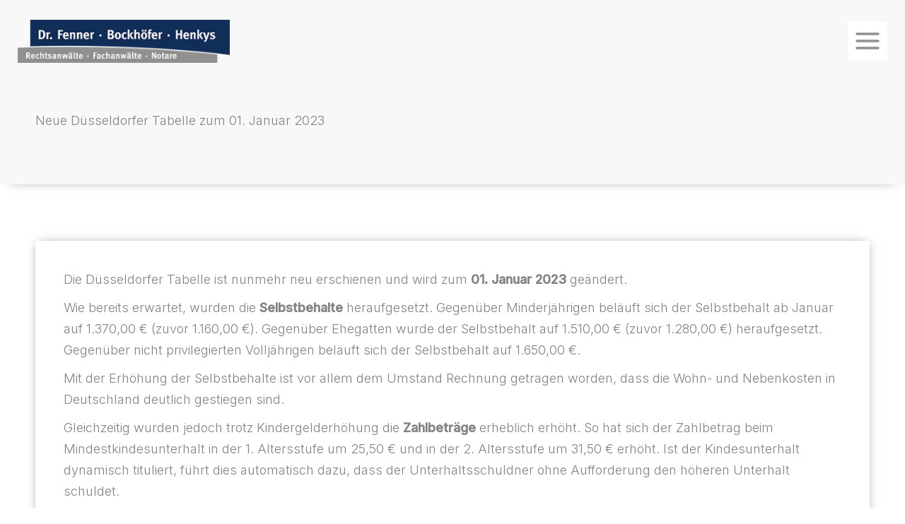

--- FILE ---
content_type: text/css; charset=utf-8
request_url: https://www.recht-leer.de/wp-content/cache/background-css/1/www.recht-leer.de/wp-content/plugins/instagram-feed/css/sbi-styles.css?ver=6.10.0&wpr_t=1769007018
body_size: 9256
content:
/**************/
/*** LAYOUT ***/
/**************/

/* Feed container */
#sb_instagram {
    width: 100%;
    margin: 0 auto;
    padding: 0;
    -webkit-box-sizing: border-box;
    -moz-box-sizing: border-box;
    box-sizing: border-box;
}

#sb_instagram:after {
    content: "";
    display: table;
    clear: both;
}

/*********************/
/*** STYLE OPTIONS ***/
/*********************/
#sb_instagram.sbi_fixed_height {
    overflow: hidden;
    overflow-y: auto;
    -webkit-box-sizing: border-box;
    -moz-box-sizing: border-box;
    box-sizing: border-box;
}

#sb_instagram #sbi_images {
    -webkit-box-sizing: border-box;
    -moz-box-sizing: border-box;
    box-sizing: border-box;
}

/* Remove header shadow/border */
#sb_instagram .sbi_header_link {
    -webkit-box-shadow: none;
    box-shadow: none;
}

#sb_instagram .sbi_header_link:hover {
    border: none;
}

/* Items */
#sb_instagram #sbi_images .sbi_item {
    display: inline-block;
    width: 100%;
    vertical-align: top;
    zoom: 1;

    margin: 0 !important;
    text-decoration: none;
    opacity: 1;
    overflow: hidden;

    -webkit-box-sizing: border-box;
    -moz-box-sizing: border-box;
    box-sizing: border-box;

    -webkit-transition: all 0.5s ease;
    -moz-transition: all 0.5s ease;
    -o-transition: all 0.5s ease;
    transition: all 0.5s ease;
}

/* Transition items in */
#sb_instagram #sbi_images .sbi_item.sbi_transition {
    opacity: 0;
}

#sb_instagram #sbi_images {
    display: grid;
    width: 100%;
    padding: 12px 0;
}

/* Cols */
#sb_instagram.sbi_col_1 #sbi_images {
    grid-template-columns: repeat(1, 1fr);
}

#sb_instagram.sbi_col_2 #sbi_images {
    grid-template-columns: repeat(2, 1fr);
}

#sb_instagram.sbi_col_3 #sbi_images {
    grid-template-columns: repeat(3, 1fr);
}

#sb_instagram.sbi_col_4 #sbi_images {
    grid-template-columns: repeat(4, 1fr);
}

#sb_instagram.sbi_col_5 #sbi_images {
    grid-template-columns: repeat(5, 1fr);
}

#sb_instagram.sbi_col_6 #sbi_images {
    grid-template-columns: repeat(6, 1fr);
}

#sb_instagram.sbi_col_7 #sbi_images {
    grid-template-columns: repeat(7, 1fr);
}

#sb_instagram.sbi_col_8 #sbi_images {
    grid-template-columns: repeat(8, 1fr);
}

#sb_instagram.sbi_col_9 #sbi_images {
    grid-template-columns: repeat(9, 1fr);
}

#sb_instagram.sbi_col_10 #sbi_images {
    grid-template-columns: repeat(10, 1fr);
}

/* Disable mobile layout */
#sb_instagram.sbi_col_1.sbi_disable_mobile #sbi_images {
    grid-template-columns: repeat(1, 1fr);
}

#sb_instagram.sbi_col_2.sbi_disable_mobile #sbi_images {
    grid-template-columns: repeat(2, 1fr);
}

#sb_instagram.sbi_col_3.sbi_disable_mobile #sbi_images {
    grid-template-columns: repeat(3, 1fr);
}

#sb_instagram.sbi_col_4.sbi_disable_mobile #sbi_images {
    grid-template-columns: repeat(4, 1fr);
}

#sb_instagram.sbi_col_5.sbi_disable_mobile #sbi_images {
    grid-template-columns: repeat(5, 1fr);
}

#sb_instagram.sbi_col_6.sbi_disable_mobile #sbi_images {
    grid-template-columns: repeat(6, 1fr);
}

#sb_instagram.sbi_col_7.sbi_disable_mobile #sbi_images {
    grid-template-columns: repeat(7, 1fr);
}

#sb_instagram.sbi_col_8.sbi_disable_mobile #sbi_images {
    grid-template-columns: repeat(8, 1fr);
}

#sb_instagram.sbi_col_9.sbi_disable_mobile #sbi_images {
    grid-template-columns: repeat(9, 1fr);
}

#sb_instagram.sbi_col_10.sbi_disable_mobile #sbi_images {
    grid-template-columns: repeat(10, 1fr);
}

/* Photos */
#sb_instagram .sbi_photo_wrap {
    position: relative;
}

#sb_instagram .sbi_photo {
    display: block;
    text-decoration: none;
}

#sb_instagram .sbi_photo img {
    width: 100%;
    height: inherit;
    object-fit: cover;
    scale: 1;
    transition: -webkit-transform .5s ease-in-out;
    transition: transform .5s ease-in-out;
    transition: transform .5s ease-in-out, -webkit-transform .5s ease-in-out;
    vertical-align: middle;
}

#sb_instagram .sbi_no_js img {
    display: none;
}

#sb_instagram a,
#sb_instagram a:hover,
#sb_instagram a:focus,
#sb_instagram a:active {
    outline: none;
}

#sb_instagram img {
    display: block;
    padding: 0 !important;
    margin: 0 !important;
    max-width: 100% !important;
    opacity: 1 !important;
}

#sb_instagram .sbi_link {
    display: none;
    position: absolute;
    bottom: 0;
    right: 0;

    width: 100%;
    padding: 10px 0;
    background: rgba(0, 0, 0, 0.5);
    text-align: center;
    color: #fff;
    font-size: 12px;
    line-height: 1.1;
}

#sb_instagram .sbi_link a {
    padding: 0 6px;
    text-decoration: none;
    color: #fff;
    font-size: 12px;
    line-height: 1.1;

    display: inline-block;
    vertical-align: top;
    zoom: 1;
}

#sb_instagram .sbi_link .sbi_lightbox_link {
    padding-bottom: 5px;
}

#sb_instagram .sbi_link a:hover,
#sb_instagram .sbi_link a:focus {
    text-decoration: underline;
}

#sb_instagram .sbi_photo_wrap:hover .sbi_link,
#sb_instagram .sbi_photo_wrap:focus .sbi_link {
    display: block;
}

/* Videos */
#sb_instagram svg:not(:root).svg-inline--fa {
    height: 1em;
    display: inline-block;
}

#sb_instagram .sbi_type_video .sbi_playbtn,
#sb_instagram .sbi_type_carousel .sbi_playbtn,
.sbi_type_carousel .fa-clone,
#sb_instagram .sbi_type_carousel .svg-inline--fa.fa-play,
#sb_instagram .sbi_type_video .svg-inline--fa.fa-play {
    display: block !important;
    position: absolute;
    z-index: 1;

    color: #fff;
    color: rgba(255, 255, 255, 0.9);
    font-style: normal !important;
    text-shadow: 0 0 8px rgba(0, 0, 0, 0.8);
}

#sb_instagram .sbi_type_video .sbi_playbtn,
#sb_instagram .sbi_type_carousel .sbi_playbtn {
    z-index: 2;
    top: 50%;
    left: 50%;
    margin-top: -24px;
    margin-left: -19px;
    padding: 0;
    font-size: 48px;
}

#sb_instagram .sbi_type_carousel .fa-clone {
    right: 12px;
    top: 12px;
    font-size: 24px;
    text-shadow: 0 0 8px rgba(0, 0, 0, 0.3);
}

.sbi_type_carousel svg.fa-clone,
#sb_instagram .sbi_type_video .svg-inline--fa.fa-play,
#sb_instagram .sbi_type_carousel .svg-inline--fa.fa-play {
    -webkit-filter: drop-shadow(0px 0px 2px rgba(0, 0, 0, .4));
    filter: drop-shadow(0px 0px 2px rgba(0, 0, 0, .4));
}

/* Loader */
#sb_instagram .sbi_loader {
    width: 20px;
    height: 20px;

    position: relative;
    top: 50%;
    left: 50%;
    margin: -10px 0 0 -10px;
    background-color: #000;
    background-color: rgba(0, 0, 0, 0.5);

    border-radius: 100%;
    -webkit-animation: sbi-sk-scaleout 1.0s infinite ease-in-out;
    animation: sbi-sk-scaleout 1.0s infinite ease-in-out;
}

#sb_instagram br {
    display: none;
}

#sbi_load p {
    display: inline;
    padding: 0;
    margin: 0;
}

/* Loader in button */
#sb_instagram #sbi_load .sbi_loader {
    position: absolute;
    margin-top: -11px;
    background-color: #fff;
    opacity: 1;
}

@-webkit-keyframes sbi-sk-scaleout {
    0% {
        -webkit-transform: scale(0)
    }
    100% {
        -webkit-transform: scale(1.0);
        opacity: 0;
    }
}

@keyframes sbi-sk-scaleout {
    0% {
        -webkit-transform: scale(0);
        -ms-transform: scale(0);
        transform: scale(0);
    }
    100% {
        -webkit-transform: scale(1.0);
        -ms-transform: scale(1.0);
        transform: scale(1.0);
        opacity: 0;
    }
}

#sb_instagram .fa-spin,
#sbi_lightbox .fa-spin {
    -webkit-animation: fa-spin 2s infinite linear;
    animation: fa-spin 2s infinite linear
}

#sb_instagram .fa-pulse,
#sbi_lightbox .fa-pulse {
    -webkit-animation: fa-spin 1s infinite steps(8);
    animation: fa-spin 1s infinite steps(8)
}

@-webkit-keyframes fa-spin {
    0% {
        -webkit-transform: rotate(0deg);
        transform: rotate(0deg)
    }
    100% {
        -webkit-transform: rotate(359deg);
        transform: rotate(359deg)
    }
}

@keyframes fa-spin {
    0% {
        -webkit-transform: rotate(0deg);
        transform: rotate(0deg)
    }
    100% {
        -webkit-transform: rotate(359deg);
        transform: rotate(359deg)
    }
}

/* Screen reader */
.sbi-screenreader {
    text-indent: -9999px !important;
    display: block !important;
    width: 0 !important;
    height: 0 !important;
    line-height: 0 !important;
    text-align: left !important;
    overflow: hidden !important;
}

/* HEADER */
#sb_instagram .sb_instagram_header,
.sb_instagram_header {
    overflow: hidden; /* Prevents pushing width on mobile */
    position: relative;
    -webkit-box-sizing: border-box;
    -moz-box-sizing: border-box;
    box-sizing: border-box;
    padding: 12px 0;
}

#sb_instagram .sb_instagram_header a,
.sb_instagram_header a {
    text-decoration: none;
    transition: color 0.5s ease;
}

.sb_instagram_header.sbi_header_outside {
    float: none;
    margin-left: auto !important;
    margin-right: auto !important;
    display: flex;
}

.sbi_no_avatar .sbi_header_img {
    background: #333;
    color: #fff;
    width: 50px;
    height: 50px;
    position: relative;
}

.sb_instagram_header .sbi_header_hashtag_icon {
    opacity: 0;
    position: absolute;
    width: 100%;
    top: 0;
    bottom: 0;
    left: 0;
    text-align: center;
    color: #fff;
    background: rgba(0, 0, 0, 0.75);
}

.sbi_no_avatar .sbi_header_hashtag_icon {
    display: block;
    color: #fff;
    opacity: .9;
    -webkit-transition: background .6s linear, color .6s linear;
    -moz-transition: background .6s linear, color .6s linear;
    -o-transition: background .6s linear, color .6s linear;
    transition: background .6s linear, color .6s linear
}

.sbi_no_avatar:hover .sbi_header_hashtag_icon {
    display: block;
    opacity: 1;
    -webkit-transition: background .2s linear, color .2s linear;
    -moz-transition: background .2s linear, color .2s linear;
    -o-transition: background .2s linear, color .2s linear;
    transition: background .2s linear, color .2s linear
}

/** Medium Header */
/* Only use medium & large headers on devices above 480px */
@media all and (min-width: 480px) {
    #sb_instagram .sb_instagram_header.sbi_medium .sbi_header_img,
    .sb_instagram_header.sbi_medium .sbi_header_img {
        width: 80px;
        height: 80px;
        border-radius: 50%;
    }

    #sb_instagram .sb_instagram_header.sbi_medium .sbi_header_img img,
    .sb_instagram_header.sbi_medium .sbi_header_img img {
        width: 80px;
        height: 80px;
        border-radius: 50%;
    }

    #sb_instagram .sb_instagram_header.sbi_medium .sbi_header_text h3,
    .sb_instagram_header.sbi_medium .sbi_header_text h3 {
        font-size: 20px;
    }

    #sb_instagram .sb_instagram_header.sbi_medium .sbi_header_text .sbi_bio_info,
    #sb_instagram .sb_instagram_header.sbi_medium .sbi_header_text .sbi_bio,
    .sb_instagram_header.sbi_medium .sbi_header_text .sbi_bio_info,
    .sb_instagram_header.sbi_medium .sbi_header_text .sbi_bio {
        font-size: 14px;
    }

    #sb_instagram .sb_instagram_header.sbi_medium .sbi_header_text h3,
    #sb_instagram .sb_instagram_header.sbi_medium .sbi_header_text .sbi_bio_info,
    #sb_instagram .sb_instagram_header.sbi_medium .sbi_header_text .sbi_bio,
    .sb_instagram_header.sbi_medium .sbi_header_text h3,
    .sb_instagram_header.sbi_medium .sbi_header_text .sbi_bio_info,
    .sb_instagram_header.sbi_medium .sbi_header_text .sbi_bio {
        line-height: 1.4
    }

    /** Large Header */
    #sb_instagram .sb_instagram_header.sbi_large .sbi_header_img,
    .sb_instagram_header.sbi_large .sbi_header_img {
        width: 120px;
        height: 120px;
        border-radius: 50%;
    }

    #sb_instagram .sb_instagram_header.sbi_large .sbi_header_img img,
    .sb_instagram_header.sbi_large .sbi_header_img img {
        width: 120px;
        height: 120px;
        border-radius: 50%;
    }

    #sb_instagram .sb_instagram_header.sbi_large .sbi_header_text h3,
    .sb_instagram_header.sbi_large .sbi_header_text h3 {
        font-size: 28px;
    }

    #sb_instagram .sb_instagram_header.sbi_large .sbi_header_text .sbi_bio_info,
    #sb_instagram .sb_instagram_header.sbi_large .sbi_header_text .sbi_bio,
    .sb_instagram_header.sbi_large .sbi_header_text .sbi_bio_info,
    .sb_instagram_header.sbi_large .sbi_header_text .sbi_bio {
        font-size: 16px;
    }
}

/* Header profile pic */
#sb_instagram .sb_instagram_header .sbi_header_img,
.sb_instagram_header .sbi_header_img {
    position: relative;
    width: 50px;
    height: 50px;
    overflow: hidden;

    -moz-border-radius: 40px;
    -webkit-border-radius: 40px;
    border-radius: 50%;
}

/* Profile pic hover */
#sb_instagram .sb_instagram_header .sbi_header_img_hover,
.sb_instagram_header .sbi_header_img_hover {
    opacity: 0;
    position: absolute;
    width: 100%;
    top: 0;
    bottom: 0;
    left: 0;
    text-align: center;
    color: #fff;
    background: rgba(0, 0, 0, 0.75);
}

#sb_instagram .sb_instagram_header .sbi_header_img_hover .sbi_new_logo,
#sb_instagram .sb_instagram_header .sbi_header_hashtag_icon .sbi_new_logo,
.sb_instagram_header .sbi_header_img_hover .sbi_new_logo,
.sb_instagram_header .sbi_header_hashtag_icon .sbi_new_logo {
    position: absolute;
    top: 50%;
    left: 50%;
    margin-top: -12px;
    margin-left: -12px;
    width: 24px;
    height: 24px;
    font-size: 24px;
}

#sb_instagram .sb_instagram_header.sbi_medium .sbi_header_hashtag_icon .sbi_new_logo,
.sb_instagram_header.sbi_medium .sbi_header_hashtag_icon .sbi_new_logo {
    margin-top: -18px;
    margin-left: -18px;
    width: 36px;
    height: 36px;
    font-size: 36px
}

#sb_instagram .sb_instagram_header.sbi_large .sbi_header_hashtag_icon .sbi_new_logo,
.sb_instagram_header.sbi_large .sbi_header_hashtag_icon .sbi_new_logo {
    margin-top: -24px;
    margin-left: -24px;
    width: 48px;
    height: 48px;
    font-size: 48px
}

#sb_instagram .sb_instagram_header .sbi_header_img_hover i {
    overflow: hidden;
}

#sb_instagram .sb_instagram_header .sbi_header_img_hover,
.sb_instagram_header .sbi_header_img_hover {
    z-index: 2;
    transition: opacity 0.4s ease-in-out;
}

#sb_instagram .sb_instagram_header .sbi_fade_in,
.sb_instagram_header .sbi_fade_in {
    opacity: 1;
    transition: opacity 0.2s ease-in-out;
}

/* Fade the Instagram icon in when hovering on the header */
#sb_instagram .sb_instagram_header a:hover .sbi_header_img_hover,
#sb_instagram .sb_instagram_header a:focus .sbi_header_img_hover,
.sb_instagram_header a:hover .sbi_header_img_hover,
.sb_instagram_header a:focus .sbi_header_img_hover {
    opacity: 1;
}

/* Header text */
#sb_instagram .sb_instagram_header .sbi_header_text,
.sb_instagram_header .sbi_header_text {
    display: flex;
    gap: 20px;
    justify-content: flex-start;
    align-items: center;
}

#sb_instagram .sb_instagram_header.sbi_large .sbi_feedtheme_header_text,
.sb_instagram_header.sbi_large .sbi_feedtheme_header_text {
    gap: 8px;
}

.sb_instagram_header.sbi_medium .sbi_feedtheme_header_text {
    gap: 4px;
}

.sbi_feedtheme_header_text {
    display: flex;
    justify-content: flex-start;
    align-items: flex-start;
    flex: 1;
    flex-direction: column;
    gap: 4px;
}

#sb_instagram .sb_instagram_header a,
.sb_instagram_header a {
    text-decoration: none;
}

#sb_instagram .sb_instagram_header h3,
.sb_instagram_header h3 {
    font-size: 16px;
    line-height: 1.3;
    margin: 0;
    padding: 0;
}

#sb_instagram .sb_instagram_header p,
.sb_instagram_header p {
    font-size: 13px;
    line-height: 1.3;
    margin: 0;
    padding: 0;
}

#sb_instagram p:empty {
    display: none;
}

#sb_instagram .sb_instagram_header .sbi_header_text img.emoji,
.sb_instagram_header .sbi_header_text img.emoji {
    margin-right: 3px !important;
}

/* No bio */
#sb_instagram .sb_instagram_header .sbi_header_text.sbi_no_bio .sbi_bio_info,
.sb_instagram_header .sbi_header_text.sbi_no_bio .sbi_bio_info {
    clear: both;
}


/* Buttons */
#sb_instagram #sbi_load {
    float: left;
    clear: both;
    width: 100%;
    text-align: center;
}

#sb_instagram #sbi_load .fa-spinner {
    display: none;
    position: absolute;
    top: 50%;
    left: 50%;
    margin: -8px 0 0 -7px;
    font-size: 15px;
}

#sb_instagram #sbi_load {
    opacity: 1;
    transition: all 0.5s ease-in;
}

#sb_instagram .sbi_load_btn .sbi_btn_text, #sb_instagram .sbi_load_btn .sbi_loader {
    opacity: 1;
    transition: all 0.1s ease-in;
}

#sb_instagram .sbi_hidden {
    opacity: 0 !important;
}

#sb_instagram #sbi_load .sbi_load_btn,
#sb_instagram .sbi_follow_btn a {
    display: inline-block;
    vertical-align: top;
    zoom: 1;

    padding: 7px 14px;
    margin: 5px auto 0 auto;
    background: #333;
    border: none;
    color: #fff;
    text-decoration: none;
    font-size: 13px;
    line-height: 1.5;

    -moz-border-radius: 4px;
    -webkit-border-radius: 4px;
    border-radius: 4px;

    -webkit-box-sizing: border-box;
    -moz-box-sizing: border-box;
    box-sizing: border-box;
}

#sb_instagram #sbi_load .sbi_load_btn {
    position: relative;
}

/* Follow button */
#sb_instagram .sbi_follow_btn {
    display: inline-block;
    vertical-align: top;
    zoom: 1;
    text-align: center;
}

#sb_instagram .sbi_follow_btn.sbi_top {
    display: block;
    margin-bottom: 5px;
}

#sb_instagram .sbi_follow_btn a {
    background: #408bd1;
    color: #fff;
}

#sb_instagram .sbi_follow_btn a,
#sb_instagram .sbi_follow_btn a,
#sb_instagram #sbi_load .sbi_load_btn {
    transition: all 0.1s ease-in;
}

/* Hover state for default colors */
#sb_instagram #sbi_load .sbi_load_btn:focus,
#sb_instagram #sbi_load .sbi_load_btn:hover {
    outline: none;
    box-shadow: inset 0 0 20px 20px rgba(255, 255, 255, 0.25);
}

#sb_instagram .sbi_follow_btn a:hover,
#sb_instagram .sbi_follow_btn a:focus {
    outline: none;
    box-shadow: inset 0 0 10px 20px #359dff;
}

/* Active state */
#sb_instagram .sbi_follow_btn a:active,
#sb_instagram #sbi_load .sbi_load_btn:active {
    box-shadow: inset 0 0 10px 20px rgba(0, 0, 0, 0.3);
}

#sb_instagram .sbi_follow_btn .fa,
#sb_instagram .sbi_follow_btn svg {
    margin-bottom: -1px;
    margin-right: 7px;
    font-size: 15px;
}

#sb_instagram .sbi_follow_btn svg {
    vertical-align: -.125em;
}

#sb_instagram #sbi_load .sbi_follow_btn {
    margin-left: 5px;
}

/* Error messages */
#sb_instagram .sb_instagram_error {
    width: 100%;
    text-align: center;
    line-height: 1.4;
}

/* Mod only error msgs */
#sbi_mod_error {
    display: none;
    border: 1px solid #ddd;
    background: #eee;
    color: #333;
    margin: 10px 0 0;
    padding: 10px 15px;
    font-size: 13px;
    text-align: center;
    clear: both;

    -moz-border-radius: 4px;
    -webkit-border-radius: 4px;
    border-radius: 4px;
}

#sbi_mod_error br {
    display: initial !important;
}

#sbi_mod_error p {
    padding: 5px 0 !important;
    margin: 0 !important;
    line-height: 1.3 !important;
}

#sbi_mod_error ol,
#sbi_mod_error ul {
    padding: 5px 0 5px 20px !important;
    margin: 0 !important;
}

#sbi_mod_error li {
    padding: 1px 0 !important;
    margin: 0 !important;
}

#sbi_mod_error span {
    font-size: 12px;
}

/* Medium */
#sb_instagram.sbi_medium .sbi_playbtn,
#sb_instagram.sbi_medium .sbi_photo_wrap .svg-inline--fa.fa-play {
    margin-top: -12px;
    margin-left: -9px;
    font-size: 23px;
}

#sb_instagram.sbi_medium .sbi_type_carousel .sbi_photo_wrap .fa-clone {
    right: 8px;
    top: 8px;
    font-size: 18px;
}

/* Small */
#sb_instagram.sbi_small .sbi_playbtn,
#sb_instagram.sbi_small .sbi_photo_wrap .svg-inline--fa.fa-play {
    margin-top: -9px;
    margin-left: -7px;
    font-size: 18px;
}

#sb_instagram.sbi_small .sbi_type_carousel .sbi_photo_wrap .fa-clone {
    right: 5px;
    top: 5px;
    font-size: 12px;
}

/* Media queries */
@media all and (max-width: 640px) {
    /* Make 3-6 cols into 2 col */
    #sb_instagram.sbi_col_3 #sbi_images,
    #sb_instagram.sbi_col_4 #sbi_images,
    #sb_instagram.sbi_col_5 #sbi_images,
    #sb_instagram.sbi_col_6 #sbi_images {
        grid-template-columns: repeat(2, 1fr);
    }

    /* Make 7-10 cols into 4 col */
    #sb_instagram.sbi_col_7 #sbi_images,
    #sb_instagram.sbi_col_8 #sbi_images,
    #sb_instagram.sbi_col_9 #sbi_images,
    #sb_instagram.sbi_col_10 #sbi_images {
        grid-template-columns: repeat(4, 1fr);
    }

    /* On mobile make the min-width 100% */
    #sb_instagram.sbi_width_resp {
        width: 100% !important;
    }
}

@media all and (max-width: 480px) {
    /* Make all cols into 1 col */
    #sb_instagram.sbi_col_3 #sbi_images,
    #sb_instagram.sbi_col_4 #sbi_images,
    #sb_instagram.sbi_col_5 #sbi_images,
    #sb_instagram.sbi_col_6 #sbi_images,
    #sb_instagram.sbi_col_7 #sbi_images,
    #sb_instagram.sbi_col_8 #sbi_images,
    #sb_instagram.sbi_col_9 #sbi_images,
    #sb_instagram.sbi_col_10 #sbi_images {
        grid-template-columns: 1fr;
    }

    #sb_instagram.sbi_mob_col_10 #sbi_images {
        grid-template-columns: repeat(10, 1fr);
    }

    #sb_instagram.sbi_mob_col_9 #sbi_images {
        grid-template-columns: repeat(9, 1fr);
    }

    #sb_instagram.sbi_mob_col_8 #sbi_images {
        grid-template-columns: repeat(8, 1fr);
    }

    #sb_instagram.sbi_mob_col_7 #sbi_images {
        grid-template-columns: repeat(7, 1fr);
    }

    #sb_instagram.sbi_mob_col_6 #sbi_images {
        grid-template-columns: repeat(6, 1fr);
    }

    #sb_instagram.sbi_mob_col_5 #sbi_images {
        grid-template-columns: repeat(5, 1fr);
    }

    #sb_instagram.sbi_mob_col_4 #sbi_images {
        grid-template-columns: repeat(4, 1fr);
    }

    #sb_instagram.sbi_mob_col_3 #sbi_images {
        grid-template-columns: repeat(3, 1fr);
    }

    #sb_instagram.sbi_mob_col_2 #sbi_images {
        grid-template-columns: repeat(2, 1fr);
    }

    #sb_instagram.sbi_mob_col_1 #sbi_images {
        grid-template-columns: 1fr;
    }
}

/* NO JS */
#sb_instagram.sbi_no_js #sbi_images .sbi_item .sbi_photo_wrap {
    box-sizing: border-box;
    position: relative;
    overflow: hidden;
}

#sb_instagram.sbi_no_js #sbi_images .sbi_item .sbi_photo_wrap:before {
    content: "";
    display: block;
    padding-top: 100%;
    z-index: -300;
}

#sb_instagram.sbi_no_js #sbi_images .sbi_item .sbi_photo {
    position: absolute;
    top: 0;
    left: 0;
    bottom: 0;
    right: 0;
}

#sb_instagram.sbi_no_js #sbi_images .sbi_item.sbi_transition {
    opacity: 1;
}

#sb_instagram.sbi_no_js .sbi_photo img,
#sb_instagram.sbi_no_js .sbi_load_btn {
    display: none;
}

#sb_instagram #sbi_images .sbi_js_load_disabled .sbi_imgLiquid_ready.sbi_photo,
#sb_instagram #sbi_images .sbi_no_js_customizer .sbi_imgLiquid_ready.sbi_photo {
    padding-bottom: 0 !important;
}

#sb_instagram #sbi_mod_error .sb_frontend_btn {
    display: inline-block;
    padding: 6px 10px;
    background: #ddd;
    background: rgba(0, 0, 0, .1);
    text-decoration: none;
    border-radius: 5px;
    margin-top: 10px;
    color: #444
}

#sb_instagram #sbi_mod_error .sb_frontend_btn:hover {
    background: #ccc;
    background: rgba(0, 0, 0, .15)
}

#sb_instagram #sbi_mod_error .sb_frontend_btn .fa {
    margin-right: 2px
}

/* Palettes */
.sbi_header_outside.sbi_header_palette_dark,
#sb_instagram.sbi_palette_dark,
#sbi_lightbox.sbi_palette_dark_lightbox .sbi_lb-outerContainer .sbi_lb-dataContainer,
#sbi_lightbox.sbi_palette_dark_lightbox .sbi_lightbox_tooltip,
#sbi_lightbox.sbi_palette_dark_lightbox .sbi_share_close {
    background-color: rgba(0, 0, 0, .85);
    color: rgba(255, 255, 255, .75);
}

#sb_instagram.sbi_palette_dark .sbi_caption,
.sbi_header_palette_dark,
#sbi_lightbox.sbi_palette_dark_lightbox .sbi_lb-outerContainer .sbi_lb-dataContainer .sbi_lb-details .sbi_lb-caption,
#sbi_lightbox.sbi_palette_dark_lightbox .sbi_lb-outerContainer .sbi_lb-dataContainer .sbi_lb-number,
#sbi_lightbox.sbi_lb-comments-enabled.sbi_palette_dark_lightbox .sbi_lb-commentBox p {
    color: rgba(255, 255, 255, .75);
}

.sbi_header_palette_dark .sbi_bio,
#sb_instagram.sbi_palette_dark .sbi_meta {
    color: rgba(255, 255, 255, .75);
}

.sbi_header_palette_dark a,
#sb_instagram.sbi_palette_dark .sbi_expand a,
#sbi_lightbox.sbi_palette_dark_lightbox .sbi_lb-outerContainer .sbi_lb-dataContainer .sbi_lb-details a,
#sbi_lightbox.sbi_palette_dark_lightbox .sbi_lb-outerContainer .sbi_lb-dataContainer .sbi_lb-details a p,
#sbi_lightbox.sbi_lb-comments-enabled.sbi_palette_dark_lightbox .sbi_lb-commentBox .sbi_lb-commenter {
    color: #fff;
}

.sbi_header_outside.sbi_header_palette_light,
#sb_instagram.sbi_palette_light,
#sbi_lightbox.sbi_palette_light_lightbox .sbi_lb-outerContainer .sbi_lb-dataContainer,
#sbi_lightbox.sbi_palette_light_lightbox .sbi_lightbox_tooltip,
#sbi_lightbox.sbi_palette_light_lightbox .sbi_share_close {
    color: rgba(0, 0, 0, .85);
    background-color: rgba(255, 255, 255, .75);
}

#sb_instagram.sbi_palette_light .sbi_caption,
.sbi_header_palette_light,
#sbi_lightbox.sbi_palette_light_lightbox .sbi_lb-outerContainer .sbi_lb-dataContainer .sbi_lb-details .sbi_lb-caption,
#sbi_lightbox.sbi_palette_light_lightbox .sbi_lb-outerContainer .sbi_lb-dataContainer .sbi_lb-number,
#sbi_lightbox.sbi_lb-comments-enabled.sbi_palette_light_lightbox .sbi_lb-commentBox p {
    color: rgba(0, 0, 0, .85);
}

.sbi_header_palette_light .sbi_bio,
#sb_instagram.sbi_palette_light .sbi_meta {
    color: rgba(0, 0, 0, .85);
}

.sbi_header_palette_light a,
#sb_instagram.sbi_palette_light .sbi_expand a,
#sbi_lightbox.sbi_palette_light_lightbox .sbi_lb-outerContainer .sbi_lb-dataContainer .sbi_lb-details a,
#sbi_lightbox.sbi_palette_light_lightbox .sbi_lb-outerContainer .sbi_lb-dataContainer .sbi_lb-details a p,
#sbi_lightbox.sbi_lb-comments-enabled.sbi_palette_light_lightbox .sbi_lb-commentBox .sbi_lb-commenter {
    color: #000;
}

/** Mobile and Tablet Columns **/
@media all and (max-width: 480px) {
    /* Make all cols into 1 col */
    #sb_instagram.sbi_col_3.sbi_mob_col_auto #sbi_images,
    #sb_instagram.sbi_col_4.sbi_mob_col_auto #sbi_images,
    #sb_instagram.sbi_col_5.sbi_mob_col_auto #sbi_images,
    #sb_instagram.sbi_col_6.sbi_mob_col_auto #sbi_images,
    #sb_instagram.sbi_col_7.sbi_mob_col_auto #sbi_images,
    #sb_instagram.sbi_col_8.sbi_mob_col_auto #sbi_images,
    #sb_instagram.sbi_col_9.sbi_mob_col_auto #sbi_images,
    #sb_instagram.sbi_col_10.sbi_mob_col_auto #sbi_images,
    #sb_instagram.sbi_mob_col_1 #sbi_images {
        grid-template-columns: 1fr;
    }

    #sb_instagram.sbi_mob_col_2 #sbi_images {
        grid-template-columns: repeat(2, 1fr)
    }

    #sb_instagram.sbi_mob_col_3 #sbi_images {
        grid-template-columns: repeat(3, 1fr)
    }

    #sb_instagram.sbi_mob_col_4 #sbi_images {
        grid-template-columns: repeat(4, 1fr)
    }

    #sb_instagram.sbi_mob_col_5 #sbi_images {
        grid-template-columns: repeat(5, 1fr)
    }

    #sb_instagram.sbi_mob_col_6 #sbi_images {
        grid-template-columns: repeat(6, 1fr)
    }

    #sb_instagram.sbi_mob_col_7 #sbi_images {
        grid-template-columns: repeat(7, 1fr)
    }
}

/** Mobile and Tablet Columns **/
@media all and (max-width: 800px) {
    #sb_instagram.sbi_tab_col_10 #sbi_images {
        grid-template-columns: repeat(10, 1fr);
    }

    #sb_instagram.sbi_tab_col_9 #sbi_images {
        grid-template-columns: repeat(9, 1fr);
    }

    #sb_instagram.sbi_tab_col_8 #sbi_images {
        grid-template-columns: repeat(8, 1fr);
    }

    #sb_instagram.sbi_tab_col_7 #sbi_images {
        grid-template-columns: repeat(7, 1fr);
    }

    #sb_instagram.sbi_tab_col_6 #sbi_images {
        grid-template-columns: repeat(6, 1fr);
    }

    #sb_instagram.sbi_tab_col_5 #sbi_images {
        grid-template-columns: repeat(5, 1fr);
    }

    #sb_instagram.sbi_tab_col_4 #sbi_images {
        grid-template-columns: repeat(4, 1fr);
    }

    #sb_instagram.sbi_tab_col_3 #sbi_images {
        grid-template-columns: repeat(3, 1fr);
    }

    #sb_instagram.sbi_tab_col_2 #sbi_images {
        grid-template-columns: repeat(2, 1fr);
    }

    #sb_instagram.sbi_tab_col_1 #sbi_images {
        grid-template-columns: 1fr;
    }
}

@media all and (max-width: 480px) {
    /* Make all cols into 1 col */
    #sb_instagram.sbi_col_3.sbi_mob_col_auto #sbi_images,
    #sb_instagram.sbi_col_4.sbi_mob_col_auto #sbi_images,
    #sb_instagram.sbi_col_5.sbi_mob_col_auto #sbi_images,
    #sb_instagram.sbi_col_6.sbi_mob_col_auto #sbi_images,
    #sb_instagram.sbi_col_7.sbi_mob_col_auto #sbi_images,
    #sb_instagram.sbi_col_8.sbi_mob_col_auto #sbi_images,
    #sb_instagram.sbi_col_9.sbi_mob_col_auto #sbi_images,
    #sb_instagram.sbi_col_10.sbi_mob_col_auto #sbi_images,
    #sb_instagram.sbi_mob_col_1 #sbi_images {
        grid-template-columns: 1fr;
    }

    #sb_instagram.sbi_mob_col_2 #sbi_images {
        grid-template-columns: repeat(2, 1fr)
    }

    #sb_instagram.sbi_mob_col_3 #sbi_images {
        grid-template-columns: repeat(3, 1fr)
    }

    #sb_instagram.sbi_mob_col_4 #sbi_images {
        grid-template-columns: repeat(4, 1fr)
    }

    #sb_instagram.sbi_mob_col_5 #sbi_images {
        grid-template-columns: repeat(5, 1fr);
    }

    #sb_instagram.sbi_mob_col_6 #sbi_images {
        grid-template-columns: repeat(6, 1fr);
    }

    #sb_instagram.sbi_mob_col_7 #sbi_images {
        grid-template-columns: repeat(7, 1fr);
    }

    #sb_instagram.sbi_mob_col_8 #sbi_images {
        grid-template-columns: repeat(8, 1fr);
    }

    #sb_instagram.sbi_mob_col_9 #sbi_images {
        grid-template-columns: repeat(9, 1fr);
    }

    #sb_instagram.sbi_mob_col_10 #sbi_images {
        grid-template-columns: repeat(10, 1fr);
    }
}

#sb_instagram #sbi_images .sbi_item.sbi_num_diff_hide {
    display: none !important;
}


/* Lightbox */
/* Preload images */
body:after {
    content: url(../../../../../../../../plugins/instagram-feed/img/sbi-sprite.png);
    display: none;
}

.sbi_lightboxOverlay {
    position: absolute;
    top: 0;
    left: 0;
    z-index: 99999;
    background-color: black;
    filter: progid:DXImageTransform.Microsoft.Alpha(Opacity=80);
    opacity: 0.9;
    display: none;
}

.sbi_lightbox {
    position: absolute;
    left: 0;
    width: 100%;
    z-index: 100000;
    text-align: center;
    line-height: 0;
    font-weight: normal;
}

.sbi_lightbox .sbi_lb-image {
    display: block;
    height: auto;
    max-width: inherit;
    -webkit-border-radius: 3px;
    -moz-border-radius: 3px;
    -ms-border-radius: 3px;
    -o-border-radius: 3px;
    border-radius: 3px;
    object-fit: contain;
}

.sbi_lightbox.sbi_lb-comments-enabled .sbi_lb-image {
    -webkit-border-radius: 3px 0 0 3px;
    -moz-border-radius: 3px 0 0 3px;
    -ms-border-radius: 3px 0 0 3px;
    -o-border-radius: 3px 0 0 3px;
    border-radius: 3px 0 0 3px;
}

.sbi_lightbox a:hover,
.sbi_lightbox a:focus,
.sbi_lightbox a:active {
    outline: none;
}

.sbi_lightbox a img {
    border: none;
}

.sbi_lb-outerContainer {
    position: relative;
    background-color: #000;
    *zoom: 1;
    width: 250px;
    height: 250px;
    margin: 0 auto 5px auto;
    -webkit-border-radius: 4px;
    -moz-border-radius: 4px;
    -ms-border-radius: 4px;
    -o-border-radius: 4px;
    border-radius: 4px;
}

.sbi_lb-outerContainer:after {
    content: "";
    display: table;
    clear: both;
}

.sbi_lb-container-wrapper {
    height: 100%;
}

.sbi_lb-container {
    position: relative;
    padding: 4px;
    top: 0;
    left: 0;
    width: 100%;
    height: 100%;
    bottom: 0;
    right: 0;
}

.sbi_lb-loader {
    position: absolute;
    width: 100%;
    top: 50%;
    left: 0;
    height: 20px;
    margin-top: -10px;
    text-align: center;
    line-height: 0;
}

.sbi_lb-loader span {
    display: block;
    width: 14px;
    height: 14px;
    margin: 0 auto;
    background: var(--wpr-bg-e52b8511-b6b8-42f8-8d4e-e535ba4a63d1) no-repeat;
}

.sbi_lb-nav {
    /*position: absolute;*/
    top: 0;
    left: 0;
    /*height: 100%;*/
    width: 100%;
    z-index: 10;
    /*pointer-events: none;*/
}

.sbi_lb-container > .nav {
    left: 0;
}

.sbi_lb-nav a {
    position: absolute;
    z-index: 100;
    top: 0;
    height: 90%;
    outline: none;
    background-image: url([data-uri]);
}


/* Arrows */
.sbi_lb-prev, .sbi_lb-next {
    height: 100%;
    cursor: pointer;
    display: block;
}

.sbi_lb-nav a.sbi_lb-prev {
    /*width: 30%;*/
    width: 50px;
    left: -70px;
    padding-left: 10px;
    padding-right: 10px;
    float: left;

    filter: progid:DXImageTransform.Microsoft.Alpha(Opacity=0.5);
    opacity: 0.5;
    -webkit-transition: opacity 0.2s;
    -moz-transition: opacity 0.2s;
    -o-transition: opacity 0.2s;
    transition: opacity 0.2s;

}

.sbi_lb-nav a.sbi_lb-prev:hover {
    filter: progid:DXImageTransform.Microsoft.Alpha(Opacity=100);
    opacity: 1;
}

.sbi_lb-nav a.sbi_lb-next {
    /*width: 30%;*/
    width: 50px;
    right: -70px;
    padding-left: 10px;
    padding-right: 10px;
    float: right;

    filter: progid:DXImageTransform.Microsoft.Alpha(Opacity=0.5);
    opacity: 0.5;
    -webkit-transition: opacity 0.2s;
    -moz-transition: opacity 0.2s;
    -o-transition: opacity 0.2s;
    transition: opacity 0.2s;

}

.sbi_lb-nav a.sbi_lb-next:hover {
    filter: progid:DXImageTransform.Microsoft.Alpha(Opacity=100);
    opacity: 1;
}

.sbi_lb-nav span {
    display: block;
    top: 55%;
    position: absolute;
    left: 20px;
    width: 34px;
    height: 45px;
    margin: -25px 0 0 0;
    background: var(--wpr-bg-9ed1dd1f-434e-489b-8e4e-a5e08a706b5e) no-repeat;
}

.sbi_lb-nav a.sbi_lb-prev span {
    background-position: -53px 0;
}

.sbi_lb-nav a.sbi_lb-next span {
    left: auto;
    right: 20px;
    background-position: -18px 0;
}

.sbi_lb-dataContainer {
    margin: 0 auto;
    padding-top: 10px;
    *zoom: 1;
    width: 100%;
    font-family: "Open Sans", Helvetica, Arial, sans-serif;

    -moz-border-radius-bottomleft: 4px;
    -webkit-border-bottom-left-radius: 4px;
    border-bottom-left-radius: 4px;
    -moz-border-radius-bottomright: 4px;
    -webkit-border-bottom-right-radius: 4px;
    border-bottom-right-radius: 4px;
}

.sbi_lightbox.sbi_lb-comments-enabled .sbi_lb-outerContainer {
    position: relative;
    padding-right: 300px;
    background: #fff;

    -webkit-box-sizing: content-box;
    -moz-box-sizing: content-box;
    box-sizing: content-box;
}

.sbi_lightbox.sbi_lb-comments-enabled .sbi_lb-container-wrapper {
    position: relative;
    background: #000;
}

.sbi_lightbox.sbi_lb-comments-enabled .sbi_lb-dataContainer {
    width: 300px !important;
    position: absolute;
    top: 0;
    right: -300px;
    height: 100%;
    bottom: 0;
    background: #fff;
    line-height: 1.4;
    overflow: hidden;
    overflow-y: auto;
    text-align: left;
}

.sbi_lb-dataContainer:after,
.sbi_lb-data:after,
.sbi_lb-commentBox:after {
    content: "";
    display: table;
    clear: both;
}

.sbi_lightbox.sbi_lb-comments-enabled .sbi_lb-commentBox {
    display: block !important;
    width: 100%;
    margin-top: 20px;
    padding: 4px;
}

#sbi_lightbox.sbi_lb-comments-enabled .sbi_lb-number {
    padding-bottom: 0;
}

#sbi_lightbox.sbi_lb-comments-enabled .sbi_lb-caption {
    width: 100%;
    max-width: 100%;
    margin-bottom: 20px;
}

#sbi_lightbox.sbi_lb-comments-enabled .sbi_lb-caption .sbi_caption_text {
    display: inline-block;
    padding-top: 10px;
}

.sbi_lightbox.sbi_lb-comments-enabled .sbi_lb-comment {
    display: block !important;
    width: 100%;
    min-width: 100%;
    float: left;
    clear: both;
    font-size: 12px;
    padding: 3px 20px 3px 0;
    margin: 0 0 1px 0;

    -webkit-box-sizing: border-box;
    -moz-box-sizing: border-box;
    box-sizing: border-box;
}

.sbi_lightbox.sbi_lb-comments-enabled .sbi_lb-commenter {
    font-weight: 700;
    margin-right: 5px;
}

.sbi_lightbox.sbi_lb-comments-enabled .sbi_lb-commentBox p {
    text-align: left;
}

.sbi_lightbox.sbi_lb-comments-enabled .sbi_lb-dataContainer {
    box-sizing: border-box;
    padding: 15px 20px;
}

.sbi_lb-data {
    padding: 0 4px;
    color: #ccc;
}

.sbi_lb-data .sbi_lb-details {
    width: 85%;
    float: left;
    text-align: left;
    line-height: 1.1;
}

.sbi_lb-data .sbi_lb-caption {
    float: left;
    font-size: 13px;
    font-weight: normal;
    line-height: 1.3;
    padding-bottom: 3px;
    color: #ccc;

    word-wrap: break-word;
    word-break: break-word;
    overflow-wrap: break-word;

    -webkit-hyphens: auto;
    -moz-hyphens: auto;
    hyphens: auto;
}

.sbi_lb-data .sbi_lb-caption a {
    color: #ccc;
    font-weight: bold;
    text-decoration: none;
}

.sbi_lb-data .sbi_lb-caption a:hover,
.sbi_lb-commenter:hover {
    color: #fff;
    text-decoration: underline;
}

.sbi_lb-data .sbi_lb-caption .sbi_lightbox_username {
    float: left;
    width: 100%;
    color: #ccc;
    padding-bottom: 0;
    display: block;
    margin: 0 0 5px 0;
}

.sbi_lb-data .sbi_lb-caption .sbi_lightbox_username:hover p {
    color: #fff;
    text-decoration: underline;
}

.sbi_lightbox.sbi_lb-comments-enabled .sbi_lb-commenter {
    color: #333;
}

.sbi_lightbox.sbi_lb-comments-enabled .sbi_lb-data,
.sbi_lightbox.sbi_lb-comments-enabled .sbi_lb-data .sbi_lb-caption,
.sbi_lightbox.sbi_lb-comments-enabled .sbi_lb-data .sbi_lb-caption a,
.sbi_lightbox.sbi_lb-comments-enabled .sbi_lb-data .sbi_lb-caption a:hover,
.sbi_lightbox.sbi_lb-comments-enabled .sbi_lb-commenter:hover,
.sbi_lightbox.sbi_lb-comments-enabled .sbi_lightbox_username,
#sbi_lightbox.sbi_lightbox.sbi_lb-comments-enabled .sbi_lb-number,
#sbi_lightbox.sbi_lightbox.sbi_lb-comments-enabled .sbi_lightbox_action a,
#sbi_lightbox.sbi_lightbox.sbi_lb-comments-enabled .sbi_lightbox_action a:hover,
.sbi_lightbox.sbi_lb-comments-enabled .sbi_lb-data .sbi_lb-caption .sbi_lightbox_username:hover p,
.sbi_lightbox.sbi_lb-comments-enabled .sbi_lb-data .sbi_lb-caption .sbi_lightbox_username p {
    color: #333;
}

.sbi_lightbox .sbi_lightbox_username img {
    float: left;
    border: none;
    width: 32px;
    height: 32px;
    margin-right: 10px;
    background: #666;

    -moz-border-radius: 40px;
    -webkit-border-radius: 40px;
    border-radius: 40px;
}

.sbi_lightbox_username p {
    float: left;
    margin: 0;
    padding: 0;
    color: #ccc;
    line-height: 32px;
    font-weight: bold;
    font-size: 13px;
}

.sbi_lb-data .sbi_lb-number {
    display: block;
    float: left;
    clear: both;
    padding: 5px 0 15px 0;
    font-size: 12px;
    color: #999999;
}

.sbi_lb-data .sbi_lb-close {
    display: block;
    float: right;
    width: 30px;
    height: 30px;
    font-size: 18px; /* Hides icon font X */
    color: #aaa;
    text-align: right;
    outline: none;
    filter: progid:DXImageTransform.Microsoft.Alpha(Opacity=70);
    opacity: 0.7;
    -webkit-transition: opacity 0.2s;
    -moz-transition: opacity 0.2s;
    -o-transition: opacity 0.2s;
    transition: opacity 0.2s;
}

.sbi_lb-data .sbi_lb-close:hover {
    cursor: pointer;
    filter: progid:DXImageTransform.Microsoft.Alpha(Opacity=100);
    opacity: 1;
    color: #fff;
}

/* Lightbox video - must go after lighbox CSS */
/* Leave a gap at the bottom of the nav for video controls */
.sbi_lb-nav {
    height: auto;
}

.sbi_lightbox .sbi_owl-item:nth-child(n+2) .sbi_video {
    position: relative !important;
}

/* Remove 4px padding from lightbox container so video lines up */
.sbi_lb-container {
    padding: 0;
}

/*
Elementor / DIVI / Widgets CTA
*/
.sbi-feed-block-cta {
    width: 100% !important;
    border: 1px solid #E8E8EB !important;
    border-radius: 2px !important;
    position: relative !important;
    text-align: center !important;
}

.sbi-feed-block-cta-img-ctn {
    width: 100% !important;
    position: relative !important;
    float: left !important;
    display: flex !important;
    justify-content: center !important;
    align-items: center !important;
    margin-top: 50px !important;
    margin-bottom: 35px !important;
}

.sbi-feed-block-cta-img {
    width: 65px !important;
    height: 65px !important;
    position: relative !important;
    border: 2px solid #DCDDE1 !important;
    border-radius: 16px !important;
    -webkit-transform: rotate(-3deg) !important;
    transform: rotate(-3deg) !important;
    display: flex !important;
    justify-content: center !important;
    align-items: center !important;
}

.sbi-feed-block-cta-img span svg {
    float: left !important;
}

.sbi-feed-block-cta-img > * {
    -webkit-transform: rotate(3deg) !important;
    transform: rotate(3deg) !important;
}

.sbi-feed-block-cta-logo {
    position: absolute !important;
    right: -15px !important;
    bottom: -19px !important;
    z-index: 1 !important;
}

.sbi-feed-block-cta-heading {
    font-size: 19px !important;
    padding: 0px !important;
    margin: 0px !important;
    display: inline-block !important;
    width: 100% !important;
    font-weight: 700 !important;
    line-height: 1.4em !important;
    margin-bottom: 30px !important;
}

.sbi-feed-block-cta-btn {
    background: #0068A0 !important;
    border-radius: 2px !important;
    padding: 8px 20px 8px 38px !important;
    cursor: pointer !important;
    color: #fff !important;
    position: relative !important;
    margin-bottom: 30px !important;
}

.sbi-feed-block-cta-btn:before,
.sbi-feed-block-cta-btn:after {
    content: '' !important;
    position: absolute !important;
    width: 2px !important;
    height: 12px !important;
    background: #fff !important;
    left: 20px !important;
    top: 14px !important;
}

.sbi-feed-block-cta-btn:after {
    -webkit-transform: rotate(90deg) !important;
    transform: rotate(90deg) !important;
}

.sbi-feed-block-cta-desc {
    display: flex !important;
    justify-content: center !important;
    align-items: center !important;
    padding: 20px !important;
    background: #F9F9FA !important;
    border-top: 1px solid #E8E8EB !important;
    margin-top: 35px !important;
    flex-direction: column !important;
}

.sbi-feed-block-cta-desc strong {
    color: #141B38 !important;
    font-size: 16px !important;
    font-weight: 600 !important;
    margin-bottom: 8px !important;
}

.sbi-feed-block-cta-desc span {
    color: #434960 !important;
    font-size: 14px !important;
    line-height: 1.5em !important;
    padding: 0 20% !important;
}

.sbi-feed-block-cta-desc span a {
    text-transform: capitalize !important;
    text-decoration: underline !important;
    font-weight: 600 !important;
}

.sbi-feed-block-cta-selector {
    width: 100% !important;
    padding: 0 20% !important;
    display: flex !important;
    justify-content: center !important;
    align-items: center !important;
    flex-direction: column !important;
    margin-bottom: 45px !important;
}

.sbi-feed-block-cta-feedselector {
    border: 1px solid #D0D1D7 !important;
    padding: 8px 16px 8px 16px !important;
    margin-bottom: 15px !important;
    max-width: 100% !important;
    min-width: 400px !important;
}

.sbi-feed-block-cta-selector span {
    color: #2C324C !important;
}

.sbi-feed-block-cta-selector span a {
    text-transform: capitalize !important;
    text-decoration: underline !important;
    font-weight: 600 !important;
}

.sbi-feed-block-cta-selector span a:after {
    color: #2C324C !important;
    margin-left: 2px !important;
    font-weight: 400 !important;
    text-decoration-color: #fff !important;
}

.sbi-feed-block-cta-selector span a:first-of-type:after {
    content: ',' !important;
}

.sbi-feed-block-cta-selector span a:nth-of-type(2):after {
    content: 'or' !important;
}

.sbi-feed-block-cta-selector span a:nth-of-type(2):after {
    margin-left: 5px !important;
    margin-right: 2px !important;
}

.et-db #et-boc .et-l .et-fb-modules-list ul > li.sb_facebook_feed::before,
.et-db #et-boc .et-l .et-fb-modules-list ul > li.sb_instagram_feed::before,
.et-db #et-boc .et-l .et-fb-modules-list ul > li.sb_twitter_feed::before,
.et-db #et-boc .et-l .et-fb-modules-list ul > li.sb_youtube_feed::before {
    content: '' !important;
    height: 16px !important;
    font-variant: normal !important;
    background-position: center center !important;
    background-repeat: no-repeat !important;
}

.et-db #et-boc .et-l .et-fb-modules-list ul > li.sb_facebook_feed::before {
    background-image: url("data:image/svg+xml,%3Csvg width='16' height='16' viewBox='0 0 29 29' fill='none' xmlns='http://www.w3.org/2000/svg'%3E%3Cpath d='M12.9056 18.109H13.4056V17.609H12.9056V18.109ZM9.79722 18.109H9.29722V18.609H9.79722V18.109ZM9.79722 14.5601V14.0601H9.29722V14.5601H9.79722ZM12.9056 14.5601V15.0601H13.4056V14.5601H12.9056ZM20.2604 7.32764H20.7604V6.90407L20.3426 6.83444L20.2604 7.32764ZM20.2604 10.3503V10.8503H20.7604V10.3503H20.2604ZM16.7237 14.5601H16.2237V15.0601H16.7237V14.5601ZM20.1258 14.5601L20.6199 14.6367L20.7094 14.0601H20.1258V14.5601ZM19.5751 18.109V18.609H20.0035L20.0692 18.1857L19.5751 18.109ZM16.7237 18.109V17.609H16.2237V18.109H16.7237ZM27.0523 14.5601H26.5523L26.5523 14.5612L27.0523 14.5601ZM17.0803 26.6136L16.9877 26.1222L17.0803 26.6136ZM12.5489 26.6139L12.6411 26.1225L12.5489 26.6139ZM14.8147 1.79797C7.80749 1.79797 2.07703 7.51685 2.07703 14.5601H3.07703C3.07703 8.06849 8.36042 2.79797 14.8147 2.79797V1.79797ZM2.07703 14.5601C2.07703 20.7981 6.54984 25.9974 12.4567 27.1053L12.6411 26.1225C7.19999 25.1019 3.07703 20.3097 3.07703 14.5601H2.07703ZM13.4056 26.3139V18.109H12.4056V26.3139H13.4056ZM12.9056 17.609H9.79722V18.609H12.9056V17.609ZM10.2972 18.109V14.5601H9.29722V18.109H10.2972ZM9.79722 15.0601H12.9056V14.0601H9.79722V15.0601ZM13.4056 14.5601V11.8556H12.4056V14.5601H13.4056ZM13.4056 11.8556C13.4056 10.4191 13.8299 9.36825 14.5211 8.67703C15.2129 7.98525 16.2305 7.59512 17.5314 7.59512V6.59512C16.0299 6.59512 14.7346 7.04939 13.814 7.96992C12.893 8.891 12.4056 10.2204 12.4056 11.8556H13.4056ZM17.5314 7.59512C18.1724 7.59512 18.8342 7.65119 19.3401 7.70823C19.592 7.73664 19.8029 7.76502 19.9504 7.78622C20.0241 7.79681 20.0818 7.8056 20.1208 7.81167C20.1402 7.81471 20.155 7.81706 20.1647 7.81863C20.1695 7.81941 20.1731 7.82 20.1754 7.82037C20.1765 7.82056 20.1773 7.82069 20.1778 7.82077C20.178 7.82081 20.1782 7.82083 20.1782 7.82084C20.1783 7.82085 20.1783 7.82085 20.1783 7.82085C20.1783 7.82085 20.1783 7.82085 20.1783 7.82085C20.1782 7.82084 20.1782 7.82084 20.2604 7.32764C20.3426 6.83444 20.3426 6.83443 20.3425 6.83443C20.3425 6.83442 20.3424 6.83441 20.3424 6.83441C20.3423 6.83439 20.3422 6.83437 20.342 6.83435C20.3418 6.8343 20.3414 6.83425 20.341 6.83417C20.3401 6.83403 20.3389 6.83383 20.3373 6.83357C20.3342 6.83307 20.3298 6.83234 20.3241 6.83142C20.3127 6.82958 20.2962 6.82695 20.2749 6.82362C20.2323 6.81698 20.1707 6.8076 20.0927 6.7964C19.9369 6.774 19.7157 6.74425 19.4521 6.71453C18.927 6.65532 18.2243 6.59512 17.5314 6.59512V7.59512ZM19.7604 7.32764V10.3503H20.7604V7.32764H19.7604ZM20.2604 9.85033H18.7185V10.8503H20.2604V9.85033ZM18.7185 9.85033C17.851 9.85033 17.1997 10.1241 16.7742 10.6148C16.3604 11.0922 16.2237 11.7025 16.2237 12.2594H17.2237C17.2237 11.8495 17.3257 11.5053 17.5298 11.2699C17.7224 11.0477 18.0684 10.8503 18.7185 10.8503V9.85033ZM16.2237 12.2594V14.5601H17.2237V12.2594H16.2237ZM16.7237 15.0601H20.1258V14.0601H16.7237V15.0601ZM19.6317 14.4834L19.081 18.0323L20.0692 18.1857L20.6199 14.6367L19.6317 14.4834ZM19.5751 17.609H16.7237V18.609H19.5751V17.609ZM16.2237 18.109V26.3135H17.2237V18.109H16.2237ZM17.1728 27.105C20.0281 26.5671 22.618 25.068 24.5079 22.8512L23.7469 22.2025C22.0054 24.2452 19.6188 25.6266 16.9877 26.1222L17.1728 27.105ZM24.5079 22.8512C26.4793 20.5388 27.5591 17.5977 27.5523 14.559L26.5523 14.5612C26.5586 17.3614 25.5636 20.0715 23.7469 22.2025L24.5079 22.8512ZM27.5523 14.5601C27.5523 7.51685 21.8218 1.79797 14.8147 1.79797V2.79797C21.2689 2.79797 26.5523 8.06849 26.5523 14.5601H27.5523ZM16.2237 26.3135C16.2237 26.8064 16.6682 27.2 17.1728 27.105L16.9877 26.1222C17.119 26.0975 17.2237 26.2006 17.2237 26.3135H16.2237ZM12.4567 27.1053C12.9603 27.1998 13.4056 26.8073 13.4056 26.3139H12.4056C12.4056 26.2001 12.5107 26.098 12.6411 26.1225L12.4567 27.1053Z' fill='%232b87da' /%3E%3Cpath d='M12.9056 18.1088H13.4056V17.6088H12.9056V18.1088ZM9.79724 18.1088H9.29724V18.6088H9.79724V18.1088ZM9.79724 14.5599V14.0599H9.29724V14.5599H9.79724ZM12.9056 14.5599V15.0599H13.4056V14.5599H12.9056ZM20.2604 7.32749H20.7604V6.90392L20.3426 6.83429L20.2604 7.32749ZM20.2604 10.3502V10.8502H20.7604V10.3502H20.2604ZM16.7237 14.5599H16.2237V15.0599H16.7237V14.5599ZM20.1258 14.5599L20.6199 14.6366L20.7094 14.0599H20.1258V14.5599ZM19.5751 18.1088V18.6088H20.0035L20.0692 18.1855L19.5751 18.1088ZM16.7237 18.1088V17.6088H16.2237V18.1088H16.7237ZM13.4056 26.366V18.1088H12.4056V26.366H13.4056ZM12.9056 17.6088H9.79724V18.6088H12.9056V17.6088ZM10.2972 18.1088V14.5599H9.29724V18.1088H10.2972ZM9.79724 15.0599H12.9056V14.0599H9.79724V15.0599ZM13.4056 14.5599V11.8554H12.4056V14.5599H13.4056ZM13.4056 11.8554C13.4056 10.4189 13.8299 9.3681 14.5212 8.67688C15.2129 7.9851 16.2305 7.59497 17.5314 7.59497V6.59497C16.0299 6.59497 14.7346 7.04924 13.814 7.96977C12.893 8.89085 12.4056 10.2202 12.4056 11.8554H13.4056ZM17.5314 7.59497C18.1724 7.59497 18.8342 7.65103 19.3401 7.70808C19.592 7.73648 19.803 7.76487 19.9504 7.78607C20.0241 7.79666 20.0819 7.80545 20.1208 7.81152C20.1402 7.81455 20.155 7.81691 20.1647 7.81848C20.1695 7.81926 20.1731 7.81984 20.1754 7.82022C20.1765 7.8204 20.1773 7.82054 20.1778 7.82061C20.178 7.82065 20.1782 7.82068 20.1783 7.82069C20.1783 7.8207 20.1783 7.8207 20.1783 7.8207C20.1783 7.8207 20.1783 7.82069 20.1783 7.82069C20.1782 7.82069 20.1782 7.82068 20.2604 7.32749C20.3426 6.83429 20.3426 6.83428 20.3425 6.83427C20.3425 6.83427 20.3424 6.83426 20.3424 6.83425C20.3423 6.83424 20.3422 6.83422 20.3421 6.8342C20.3418 6.83415 20.3414 6.83409 20.341 6.83402C20.3401 6.83387 20.3389 6.83367 20.3374 6.83342C20.3343 6.83291 20.3298 6.83219 20.3241 6.83127C20.3127 6.82943 20.2962 6.82679 20.2749 6.82347C20.2324 6.81683 20.1707 6.80745 20.0927 6.79624C19.9369 6.77385 19.7158 6.7441 19.4522 6.71438C18.927 6.65516 18.2244 6.59497 17.5314 6.59497V7.59497ZM19.7604 7.32749V10.3502H20.7604V7.32749H19.7604ZM20.2604 9.85018H18.7185V10.8502H20.2604V9.85018ZM18.7185 9.85018C17.8511 9.85018 17.1997 10.1239 16.7743 10.6146C16.3604 11.092 16.2237 11.7024 16.2237 12.2592H17.2237C17.2237 11.8493 17.3257 11.5052 17.5298 11.2697C17.7224 11.0476 18.0684 10.8502 18.7185 10.8502V9.85018ZM16.2237 12.2592V14.5599H17.2237V12.2592H16.2237ZM16.7237 15.0599H20.1258V14.0599H16.7237V15.0599ZM19.6317 14.4833L19.081 18.0322L20.0692 18.1855L20.6199 14.6366L19.6317 14.4833ZM19.5751 17.6088H16.7237V18.6088H19.5751V17.6088ZM16.2237 18.1088V26.366H17.2237V18.1088H16.2237ZM16.4146 26.1752H13.2148V27.1752H16.4146V26.1752ZM16.2237 26.366C16.2237 26.2606 16.3092 26.1752 16.4146 26.1752V27.1752C16.8615 27.1752 17.2237 26.8129 17.2237 26.366H16.2237ZM12.4056 26.366C12.4056 26.8129 12.7679 27.1752 13.2148 27.1752V26.1752C13.3202 26.1752 13.4056 26.2606 13.4056 26.366H12.4056Z' fill='%232b87da'/%3E%3C/svg%3E%0A");
}

.et-db #et-boc .et-l .et-fb-modules-list ul > li.sb_instagram_feed::before {
    background-image: url("data:image/svg+xml,%3Csvg width='16' height='16' viewBox='0 0 24 24' fill='none' xmlns='http://www.w3.org/2000/svg'%3E%3Crect x='1' y='1' width='22' height='22' rx='6' stroke='%232b87da' stroke-width='1.5'/%3E%3Ccircle cx='12' cy='12' r='5' stroke='%232b87da' stroke-width='1.5'/%3E%3Ccircle cx='18.5' cy='5.75' r='1.25' fill='%232b87da'/%3E%3C/svg%3E%0A");
}

.et-db #et-boc .et-l .et-fb-modules-list ul > li.sb_twitter_feed::before {
    background-image: url("data:image/svg+xml,%3Csvg width='16' height='16' viewBox='0 0 29 29' fill='none' xmlns='http://www.w3.org/2000/svg'%3E%3Cpath d='M27.8762 6.78846C27.9345 6.7065 27.8465 6.60094 27.7536 6.63936C27.0263 6.93989 26.26 7.15757 25.4698 7.29241C25.3632 7.31061 25.3082 7.16347 25.3956 7.09969C26.2337 6.48801 26.8918 5.63649 27.2636 4.63802C27.2958 4.55162 27.2014 4.47574 27.1212 4.52123C26.1605 5.06618 25.1092 5.45524 24.0054 5.68842C23.971 5.69568 23.9354 5.68407 23.9113 5.65844C22.9264 4.60891 21.5545 4 19.9999 4C17.0624 4 14.6624 6.4 14.6624 9.3625C14.6624 9.74071 14.702 10.109 14.7724 10.4586C14.7855 10.5235 14.7342 10.5842 14.6681 10.5803C10.3227 10.3231 6.45216 8.2421 3.84135 5.09864C3.79681 5.04501 3.71241 5.0515 3.67879 5.11257C3.26061 5.8722 3.02493 6.75115 3.02493 7.675C3.02493 9.41548 3.84362 10.9704 5.13417 11.9317C5.2141 11.9913 5.17327 12.12 5.07385 12.1129C4.32811 12.0597 3.63173 11.835 3.00827 11.5171C2.99303 11.5094 2.97493 11.5204 2.97493 11.5375V11.5375C2.97493 13.9896 4.6205 16.0638 6.86301 16.7007C6.96452 16.7295 6.96588 16.8757 6.86218 16.8953C6.25772 17.0096 5.63724 17.0173 5.0289 16.9176C4.95384 16.9052 4.89095 16.9762 4.91633 17.0479C5.26967 18.0466 5.91213 18.9192 6.7637 19.5537C7.58576 20.1661 8.56481 20.5283 9.58351 20.6001C9.67715 20.6067 9.71634 20.7266 9.64124 20.7829C7.78574 22.1744 5.52424 22.9237 3.19993 22.9125C2.91864 22.9125 2.63736 22.9015 2.35608 22.8796C2.25034 22.8714 2.20189 23.0116 2.29272 23.0664C4.58933 24.4509 7.27959 25.25 10.1499 25.25C19.9999 25.25 25.4124 17.075 25.4124 9.9875C25.4124 9.76833 25.4124 9.5598 25.4026 9.34228C25.4011 9.30815 25.4168 9.27551 25.4445 9.2555C26.3819 8.57814 27.1984 7.74079 27.8762 6.78846Z' stroke='%232b87da' stroke-width='1.25' stroke-linejoin='round'/%3E%3C/svg%3E%0A");
}

.et-db #et-boc .et-l .et-fb-modules-list ul > li.sb_youtube_feed::before {
    background-image: url("data:image/svg+xml,%3Csvg width='27' height='20' viewBox='0 0 27 20' fill='none' xmlns='http://www.w3.org/2000/svg'%3E%3Cpath d='M11 13.3267C11 13.4037 11.0834 13.4518 11.15 13.4133L17.3377 9.83658C17.4043 9.79808 17.4043 9.70192 17.3377 9.66342L11.15 6.08673C11.0834 6.0482 11 6.0963 11 6.17331V13.3267ZM25.45 3.7125C25.6125 4.3 25.725 5.0875 25.8 6.0875C25.8875 7.0875 25.925 7.95 25.925 8.7L26 9.75C26 12.4875 25.8 14.5 25.45 15.7875C25.1375 16.9125 24.4125 17.6375 23.2875 17.95C22.7 18.1125 21.625 18.225 19.975 18.3C18.35 18.3875 16.8625 18.425 15.4875 18.425L13.5 18.5C8.2625 18.5 5 18.3 3.7125 17.95C2.5875 17.6375 1.8625 16.9125 1.55 15.7875C1.3875 15.2 1.275 14.4125 1.2 13.4125C1.1125 12.4125 1.075 11.55 1.075 10.8L1 9.75C1 7.0125 1.2 5 1.55 3.7125C1.8625 2.5875 2.5875 1.8625 3.7125 1.55C4.3 1.3875 5.375 1.275 7.025 1.2C8.65 1.1125 10.1375 1.075 11.5125 1.075L13.5 1C18.7375 1 22 1.2 23.2875 1.55C24.4125 1.8625 25.1375 2.5875 25.45 3.7125Z' stroke='%232b87da' stroke-width='1.25' stroke-linejoin='round'/%3E%3C/svg%3E%0A");
}

.et-db #et-boc .et-l .et_pb_module .sbi_follow_btn a {
    display: inline-block;
    vertical-align: top;
    zoom: 1;
    padding: 7px 14px;
    margin: 5px auto 0 auto;
    background: #333;
    border: none;
    color: #fff;
    text-decoration: none;
    font-size: 13px;
    line-height: 1.5;
    -moz-border-radius: 4px;
    -webkit-border-radius: 4px;
    border-radius: 4px;
    -webkit-box-sizing: border-box;
    -moz-box-sizing: border-box;
    box-sizing: border-box;
}

.et-db #et-boc .et-l .et_pb_module .sbi-feed-block-cta-btn:before,
.et-db #et-boc .et-l .et_pb_module .sbi-feed-block-cta-btn:after {
    top: 10px !important;
}

--- FILE ---
content_type: text/css; charset=utf-8
request_url: https://www.recht-leer.de/wp-content/uploads/astra-addon/astra-addon-695dd218218660-32739250.css?ver=4.12.0
body_size: 4324
content:
.ast-hb-account-login-wrapper .ast-hb-account-login {
  position: fixed;
  left: 50%;
  top: 50%;
  padding: 35px;
  max-height: 550px;
  width: 340px;
  margin: 0 0 0 -170px;
  background-color: #f1f1f1;
  z-index: 1000011;
  box-shadow: 0 3px 6px rgba(0, 0, 0, 0.3);
}

.ast-hb-account-login-wrapper .ast-hb-account-login-bg {
  position: fixed;
  top: 0;
  bottom: 0;
  left: 0;
  right: 0;
  background: #000;
  opacity: .7;
  z-index: 1000010;
  transition: all 0.3s;
}

.ast-hb-account-login-wrapper .ast-hb-login-header .ast-hb-login-close {
  background: 0 0;
  border: 0;
  font-size: 24px;
  line-height: 1;
  padding: .4em;
  color: inherit;
  -js-display: flex;
  display: flex;
  box-shadow: none;
}

.ast-hb-account-login-wrapper #loginform input[type=text],
.ast-hb-account-login-wrapper #loginform input[type=password] {
  width: 100%;
  max-width: 100%;
  margin-top: 10px;
  border: 1px solid;
  background-color: transparent;
  vertical-align: middle;
}

.ast-hb-account-login-form-footer a.ast-header-account-footer-link:not(:last-child) span:after {
  content: "|";
  margin: 0 0.4em;
}

.ast-header-account-link.ast-account-action-link,
.ast-header-break-point .ast-header-account-link,
.ast-header-account-link.ast-account-action-login,
.ast-header-account-link.ast-account-action-login.customize-unpreviewable {
  cursor: pointer;
  pointer-events: all;
}

.ast-header-account {
  -js-display: flex;
  display: flex;
}

.ast-hb-account-login-wrapper {
  visibility: hidden;
}

.ast-hb-account-login-wrapper .ast-hb-login-header {
  -js-display: flex;
  position: absolute;
  right: 0;
  top: 0;
  display: flex;
  justify-content: flex-end;
  min-height: calc(1.2em + 24px);
}

.ast-hb-account-login-wrapper .ast-hb-account-login {
  transform: scale(0.7);
  opacity: 0;
  transition: all 0.3s;
  overflow: auto;
}

.ast-hb-account-login-wrapper.show {
  visibility: visible;
}

.ast-hb-account-login-wrapper.show .ast-hb-account-login {
  transform: scale(1) translateY(-50%);
  opacity: 1;
  -ms-filter: "progid:DXImageTransform.Microsoft.Alpha(Opacity=100)";
}

.ast-hb-login-body {
  height: 100%;
  position: relative;
  line-height: 1.5;
}

/* menu */
.ast-hf-account-menu-wrap.ast-main-header-bar-alignment {
  position: relative;
}

.main-header-bar .main-header-bar-navigation .ast-account-nav-menu {
  line-height: 1.45;
}

.ast-account-nav-menu {
  width: 240px;
  background: #fff;
  left: -999em;
  position: absolute;
  top: 0px;
  z-index: 99999;
  list-style: none;
  margin: 0;
  padding-left: 0;
  border: 0;
  box-shadow: 0 4px 10px -2px rgba(0, 0, 0, 0.1);
}

.ast-account-nav-menu .sub-menu {
  right: auto;
  top: 0;
  margin-left: 0;
}

.ast-account-nav-menu .menu-item.focus > .sub-menu,
.ast-account-nav-menu .menu-item:hover > .sub-menu {
  left: 100%;
}

.ast-account-nav-menu .ast-left-align-sub-menu.menu-item.focus > .sub-menu,
.ast-account-nav-menu .ast-left-align-sub-menu.menu-item:hover > .sub-menu {
  left: -100%;
}

.ast-account-nav-menu .menu-item .menu-link {
  padding: .9em 1em;
}

.ast-account-nav-menu .menu-item {
  border-style: none;
}

.ast-account-nav-menu .menu-item.menu-item-has-children > .menu-link:after {
  position: absolute;
  right: 1em;
  top: 50%;
  transform: translate(0, -50%) rotate(270deg);
}

.ast-primary-header-bar .main-header-menu.ast-account-nav-menu > .menu-item,
.ast-above-header-bar .main-header-menu.ast-account-nav-menu > .menu-item,
.ast-below-header-bar .main-header-menu.ast-account-nav-menu > .menu-item {
  height: auto;
  line-height: unset;
  bottom: -5px;
}

.ast-header-account-wrap .woocommerce-MyAccount-navigation-link.is-active a {
  background: unset;
}

.ast-header-account-wrap .menu-item:last-child > .menu-link {
  border-style: none;
}

.ast-divider-wrapper {
  border: 0;
}

.ast-mobile-popup-content .ast-header-divider-element {
  justify-content: center;
}

.ast-header-divider-element {
  position: relative;
}

.ast-fb-divider-layout-vertical {
  position: relative;
}

.ast-hb-divider-layout-vertical.ast-header-divider-element {
  height: 100%;
}

/** Default Spacing for Mobile Header elements except Menu */
.ast-mobile-popup-content .ast-builder-layout-element:not(.ast-builder-menu):not(.ast-header-divider-element),
.ast-mobile-header-content .ast-builder-layout-element:not(.ast-builder-menu):not(.ast-header-divider-element) {
  padding: 15px 20px;
}

.footer-widget-area .ast-footer-divider-element {
  position: relative;
  align-items: center;
}

.footer-widget-area .ast-divider-wrapper {
  display: inline-block;
}

.ast-builder-footer-grid-columns .ast-fb-divider-layout-horizontal {
  -js-display: inline-flex;
  display: inline-flex;
  vertical-align: middle;
}

/**
 * Button.
 */
[data-section*="section-hb-button-"] .ast-builder-button-size-xs .ast-custom-button,
[data-section*="section-fb-button-"] .ast-builder-button-size-xs .ast-custom-button {
  font-size: 13px;
  padding: 8px 20px;
}

[data-section*="section-hb-button-"] .ast-builder-button-size-sm .ast-custom-button,
[data-section*="section-fb-button-"] .ast-builder-button-size-sm .ast-custom-button {
  font-size: 15px;
  padding: 10px 40px;
}

[data-section*="section-hb-button-"] .ast-builder-button-size-md .ast-custom-button,
[data-section*="section-fb-button-"] .ast-builder-button-size-md .ast-custom-button {
  font-size: 17px;
  padding: 15px 45px;
}

[data-section*="section-hb-button-"] .ast-builder-button-size-lg .ast-custom-button,
[data-section*="section-fb-button-"] .ast-builder-button-size-lg .ast-custom-button {
  font-size: 19px;
  padding: 20px 50px;
}

[data-section*="section-hb-button-"] .ast-builder-button-size-xl .ast-custom-button,
[data-section*="section-fb-button-"] .ast-builder-button-size-xl .ast-custom-button {
  font-size: 21px;
  padding: 25px 55px;
}

.ast-fb-divider-layout-vertical {
  -js-display: flex;
  display: flex;
}

.site-footer-section {
  position: relative;
}

.ast-builder-language-switcher .ast-builder-language-switcher-menu {
  list-style: none;
  margin: 0;
  padding: 0;
  line-height: normal;
  -webkit-tap-highlight-color: transparent;
}

.ast-builder-language-switcher-layout-vertical .ast-builder-language-switcher {
  display: block;
}

.ast-builder-language-switcher-layout-vertical .ast-builder-language-switcher-menu {
  display: block;
}

.ast-builder-language-switcher-layout-horizontal .ast-builder-language-switcher {
  -js-display: flex;
  display: flex;
}

.ast-builder-language-switcher-layout-horizontal .ast-builder-language-switcher-menu {
  -js-display: flex;
  display: flex;
  flex-wrap: wrap;
}

.ast-builder-language-switcher a {
  -js-display: flex;
  display: flex;
  align-items: center;
}

.ast-lswitcher-item-header,
.ast-lswitcher-item-footer {
  -js-display: inline-flex;
  display: inline-flex;
}

span.ast-lswitcher-item-footer:last-child,
span.ast-lswitcher-item-header:last-child {
  margin-right: 0px;
}
/*----------  Media Query min-width Structure   ----------*/
/*----------  Media Query max-width Structure   ----------*/
/*----------  Break-point min-width Structure   ----------*/
/*----------  Break-point max-width Structure   ----------*/
/**
 * Mega Menu styling
 */
.astra-full-megamenu-wrapper {
  z-index: 99999;
}

.ast-desktop .ast-mega-menu-enabled .astra-megamenu-li .astra-megamenu.sub-menu > .menu-item {
  display: none;
}

.ast-desktop .ast-mega-menu-enabled .astra-megamenu-li.ast-mm-has-desc > .menu-link {
  vertical-align: middle;
  text-align: center;
}

.ast-desktop .ast-mega-menu-enabled .astra-megamenu-li .menu-item:hover > .menu-link {
  background-color: transparent;
}

.ast-desktop .ast-mega-menu-enabled .astra-megamenu-li .astra-megamenu {
  opacity: 0;
  visibility: hidden;
}

.ast-desktop .ast-mega-menu-enabled .astra-megamenu-li .astra-megamenu-focus .menu-item > .menu-link {
  background-color: transparent;
}

.ast-desktop .ast-mega-menu-enabled .astra-megamenu-li .astra-megamenu.astra-megamenu-focus {
  opacity: 1;
  visibility: visible;
  -js-display: flex;
  display: flex;
  padding: 15px;
}

.ast-desktop .ast-mega-menu-enabled .astra-megamenu-li .astra-megamenu.astra-megamenu-focus.sub-menu > .menu-item {
  padding-left: 15px;
  padding-right: 15px;
  display: block;
  flex: 1;
  opacity: 1;
}

.ast-desktop .ast-mega-menu-enabled .astra-megamenu-li .astra-megamenu.astra-megamenu-focus.sub-menu > .menu-item:first-child {
  padding-left: 0;
}

.ast-desktop .ast-mega-menu-enabled .astra-megamenu-li .astra-megamenu.astra-megamenu-focus.sub-menu > .menu-item:last-child {
  padding-right: 0;
}

.ast-desktop .ast-mega-menu-enabled .astra-megamenu-li .astra-megamenu.astra-megamenu-focus.sub-menu.col-2 .menu-item {
  width: 50%;
}

.ast-desktop .ast-mega-menu-enabled .astra-megamenu-li .astra-megamenu.astra-megamenu-focus.sub-menu.col-3 .menu-item {
  width: 33.33%;
}

.ast-desktop .ast-mega-menu-enabled .astra-megamenu-li .astra-megamenu.astra-megamenu-focus.sub-menu.col-4 .menu-item {
  width: 25%;
}

.ast-desktop .ast-mega-menu-enabled .astra-megamenu-li .astra-megamenu.astra-megamenu-focus.sub-menu .menu-item:last-child {
  border-right: none;
}

.ast-desktop .ast-mega-menu-enabled .astra-megamenu-li .astra-megamenu.astra-megamenu-focus .sub-menu {
  background-color: transparent;
  display: block;
  opacity: 1;
  visibility: visible;
  transform: none;
}

.ast-desktop .ast-mega-menu-enabled .astra-megamenu-li .astra-megamenu.astra-megamenu-focus .astra-nested-sub-menu .menu-item .menu-link {
  padding-left: 24px;
}

.ast-desktop .ast-mega-menu-enabled .astra-megamenu-li .astra-megamenu.astra-megamenu-focus .astra-nested-sub-menu .astra-nested-sub-menu .menu-item .menu-link {
  padding-left: 48px;
}

.ast-desktop .ast-mega-menu-enabled .astra-megamenu-li .astra-megamenu.astra-megamenu-focus.sub-menu .sub-menu {
  border: none;
}

.ast-desktop .ast-mega-menu-enabled .astra-megamenu-li .astra-megamenu.astra-megamenu-focus.sub-menu > .menu-item .sub-menu {
  position: static;
  width: 100%;
  margin: auto;
}

.ast-desktop .ast-mega-menu-enabled .astra-megamenu-li .astra-megamenu.astra-megamenu-focus.sub-menu > .menu-item .sub-menu .menu-item {
  width: 100%;
}

.ast-desktop .ast-mega-menu-enabled .astra-megamenu-li .astra-megamenu.astra-megamenu-focus > .menu-item {
  padding-left: 15px;
  padding-right: 15px;
}

.ast-desktop .ast-mega-menu-enabled .astra-megamenu-li .astra-megamenu.astra-megamenu-focus > .menu-item:first-child {
  padding-left: 0;
}

.ast-desktop .ast-mega-menu-enabled .astra-megamenu-li .astra-megamenu.astra-megamenu-focus > .menu-item:last-child {
  padding-right: 0;
}

.ast-desktop .ast-mega-menu-enabled .astra-megamenu-li .astra-megamenu .ast-header-navigation-arrow {
  display: none;
}

.ast-desktop .ast-mega-menu-enabled .astra-megamenu-li .astra-full-megamenu-wrapper.astra-megamenu-wrapper-focus {
  opacity: 1;
  visibility: visible;
}

.ast-desktop .ast-mega-menu-enabled .astra-megamenu-li .astra-full-megamenu-wrapper.astra-megamenu-wrapper-focus .astra-megamenu.astra-megamenu-focus {
  -js-display: flex;
  display: flex;
}

.ast-desktop .ast-mega-menu-enabled .astra-megamenu-li .astra-full-megamenu-wrapper .astra-mega-menu-width-full-stretched {
  width: 100%;
}

.ast-desktop .ast-mega-menu-enabled .astra-megamenu-li .astra-full-megamenu-wrapper .astra-mega-menu-width-full-stretched .ast-mm-template-content {
  padding: 0;
}

.ast-desktop .ast-mega-menu-enabled .menu-item-has-children.astra-megamenu-li.menu-item .astra-megamenu.sub-menu .menu-item > .menu-link::after {
  content: '';
}

.ast-desktop .ast-mega-menu-enabled .menu-item-has-children.astra-megamenu-li.menu-item .astra-megamenu.sub-menu .menu-item > .menu-link .ast-icon.icon-arrow {
  display: none;
}

.ast-desktop .ast-mega-menu-enabled.submenu-with-border .astra-megamenu-li .sub-menu .menu-link,
.ast-desktop .ast-mega-menu-enabled .astra-megamenu-li .sub-menu .menu-link {
  border: none;
}

.ast-desktop .ast-mega-menu-enabled .astra-megamenu-li:hover .astra-megamenu {
  opacity: 1;
  visibility: visible;
  -js-display: flex;
  display: flex;
  padding: 15px;
}

.ast-desktop .ast-mega-menu-enabled .astra-megamenu-li:hover .astra-megamenu > .menu-item {
  padding-left: 15px;
  padding-right: 15px;
}

.ast-desktop .ast-mega-menu-enabled .astra-megamenu-li:hover .astra-megamenu > .menu-item:first-child {
  padding-left: 0;
}

.ast-desktop .ast-mega-menu-enabled .astra-megamenu-li:hover .astra-megamenu > .menu-item:last-child {
  padding-right: 0;
}

.ast-desktop .ast-mega-menu-enabled .astra-megamenu-li:hover .astra-megamenu > .menu-item {
  padding-left: 15px;
  padding-right: 15px;
}

.ast-desktop .ast-mega-menu-enabled .astra-megamenu-li:hover .astra-megamenu > .menu-item:first-child {
  padding-left: 0;
}

.ast-desktop .ast-mega-menu-enabled .astra-megamenu-li:hover .astra-megamenu > .menu-item:last-child {
  padding-right: 0;
}

.ast-desktop .ast-mega-menu-enabled .astra-megamenu-li:hover .astra-megamenu.col-2 .menu-item {
  width: 50%;
}

.ast-desktop .ast-mega-menu-enabled .astra-megamenu-li:hover .astra-megamenu.col-3 .menu-item {
  width: 33.33%;
}

.ast-desktop .ast-mega-menu-enabled .astra-megamenu-li:hover .astra-megamenu.col-4 .menu-item {
  width: 25%;
}

.ast-desktop .ast-mega-menu-enabled .astra-megamenu-li:hover .astra-megamenu > .menu-item {
  display: block;
  flex: 1;
  opacity: 1;
}

.ast-desktop .ast-mega-menu-enabled .astra-megamenu-li:hover .astra-megamenu .sub-menu {
  background-color: transparent;
  display: block;
  opacity: 1;
  visibility: visible;
  transform: none;
}

.ast-desktop .ast-mega-menu-enabled .astra-megamenu-li:hover .astra-megamenu .astra-nested-sub-menu .menu-item .menu-link {
  padding-left: 24px;
}

.ast-desktop .ast-mega-menu-enabled .astra-megamenu-li:hover .astra-megamenu .astra-nested-sub-menu .astra-nested-sub-menu .menu-item .menu-link {
  padding-left: 48px;
}

.ast-desktop .ast-mega-menu-enabled .astra-megamenu-li:hover .astra-megamenu.sub-menu .sub-menu {
  border: none;
}

.ast-desktop .ast-mega-menu-enabled .astra-megamenu-li:hover .astra-megamenu.sub-menu > .menu-item .sub-menu {
  position: static;
  width: 100%;
  margin: auto;
}

.ast-desktop .ast-mega-menu-enabled .astra-megamenu-li:hover .astra-megamenu.sub-menu > .menu-item .sub-menu .menu-item {
  width: 100%;
}

.ast-desktop .ast-mega-menu-enabled .astra-megamenu-li:hover .astra-megamenu.sub-menu .menu-item:last-child {
  border-right: none;
}

.ast-desktop .ast-mega-menu-enabled .astra-megamenu-li:hover .astra-full-megamenu-wrapper {
  opacity: 1;
  visibility: visible;
}

.ast-desktop .ast-mega-menu-enabled .astra-megamenu-li:hover .astra-full-megamenu-wrapper .astra-megamenu {
  -js-display: flex;
  display: flex;
}

.ast-desktop .ast-mega-menu-enabled :not(.menu-container-width-mega).astra-megamenu-li:hover .astra-megamenu .sub-menu .menu-item {
  width: 100%;
}

.ast-desktop .ast-mega-menu-enabled :not(.menu-container-width-mega).astra-megamenu-li:hover .astra-megamenu.sub-menu .menu-item .sub-menu {
  min-width: 100%;
}

.ast-desktop .ast-mega-menu-enabled :not(.menu-container-width-mega).astra-megamenu-li .astra-megamenu.astra-megamenu-focus .sub-menu .menu-item {
  width: 100%;
}

.ast-desktop .ast-mega-menu-enabled :not(.menu-container-width-mega).astra-megamenu-li .astra-megamenu.astra-megamenu-focus.sub-menu .menu-item .sub-menu {
  min-width: 100%;
}

.ast-desktop .ast-mega-menu-enabled .astra-full-megamenu-wrapper {
  background: #FFFFFF;
  position: absolute;
  opacity: 0;
  visibility: hidden;
  top: 100%;
}

.ast-desktop .ast-mega-menu-enabled .astra-full-megamenu-wrapper .astra-megamenu.sub-menu {
  display: none;
  position: relative;
  left: 0;
  top: 0;
  margin: 0 auto;
  padding-left: 0;
  padding-right: 0;
  border-width: 0;
}

.ast-desktop .ast-mega-menu-enabled .astra-full-megamenu-wrapper .astra-mega-menu-width-full-stretched.sub-menu {
  padding: 15px;
}

.ast-desktop .ast-mega-menu-enabled .ast-hide-menu-item + .ast-mm-custom-content {
  margin-top: .9em;
}

.ast-desktop .ast-mega-menu-enabled .menu-item-heading:not(.menu-item-has-children) > a {
  margin-bottom: .9em;
}

.ast-desktop .main-header-menu .astra-megamenu-li .sub-menu .menu-item.current-menu-ancestor > .menu-link,
.ast-desktop .ast-below-header-menu .astra-megamenu-li .sub-menu .menu-item.current-menu-ancestor > .menu-link,
.ast-desktop .ast-above-header-menu .astra-megamenu-li .sub-menu .menu-item.current-menu-ancestor > .menu-link {
  background-color: transparent;
}

.ast-desktop .main-header-menu .astra-megamenu-li .sub-menu .menu-item-heading .menu-text,
.ast-desktop .ast-below-header-menu .astra-megamenu-li .sub-menu .menu-item-heading .menu-text,
.ast-desktop .ast-above-header-menu .astra-megamenu-li .sub-menu .menu-item-heading .menu-text {
  vertical-align: text-top;
}

.ast-desktop .ast-mm-template-content,
.ast-desktop .ast-mm-custom-text-content {
  padding: 0 1em;
}

.ast-desktop .ast-mm-custom-text-content {
  margin-bottom: 0.9em;
}

.ast-desktop .ast-below-header .ast-mm-custom-text-content,
.ast-desktop .ast-below-header .ast-mm-template-content {
  padding: 0.9em 1em;
}

.ast-desktop .submenu-with-border .astra-full-megamenu-wrapper {
  border-width: 1px;
  border-style: solid;
}

.ast-desktop .ast-mm-widget-content a {
  display: initial;
}

.ast-desktop .ast-mm-widget-content .ast-mm-widget-item {
  padding: 1.5em;
  margin-bottom: 0.9em;
}

.ast-desktop .ast-mm-widget-content .ast-search-submit {
  display: none;
}

.ast-desktop .submenu-with-border .astra-megamenu {
  border-width: 1px;
}

.ast-menu-description {
  line-height: 1.6;
  display: block;
  font-size: 0.8em;
  padding: 2px 0;
}

/** Added the prefix `.site-header` because it is the common for above, below & primary. */
.site-header a .sub-arrow,
.site-header a .ast-menu-description {
  transition: none;
}

.site-header .menu-text {
  transition: none;
}

.ast-header-break-point .ast-menu-description {
  line-height: inherit;
}

.astra-mm-highlight-label {
  font-size: 0.7em;
  margin-left: 5px;
  line-height: normal;
  padding: 3px 6px;
  border-radius: 2px;
}

.ast-desktop .ast-hide-menu-item {
  display: none;
}

.ast-desktop .ast-mega-menu-enabled .ast-hide-menu-item {
  display: none;
}

.ast-desktop .ast-mega-menu-enabled.main-header-menu > .menu-item-has-children > .menu-link::after, .ast-desktop .ast-mega-menu-enabled.ast-below-header-menu > .menu-item-has-children > .menu-link::after, .ast-desktop .ast-mega-menu-enabled.ast-above-header-menu > .menu-item-has-children > .menu-link::after {
  content: '';
  margin: 0;
}

.ast-desktop .ast-mega-menu-enabled.main-header-menu .sub-menu .menu-item.menu-item-has-children > .menu-link .sub-arrow:after,
.ast-desktop .ast-mega-menu-enabled.main-header-menu .sub-menu .menu-item.menu-item-has-children > .menu-link .sub-arrow:after, .ast-desktop .ast-mega-menu-enabled.ast-below-header-menu .sub-menu .menu-item.menu-item-has-children > .menu-link .sub-arrow:after,
.ast-desktop .ast-mega-menu-enabled.ast-below-header-menu .sub-menu .menu-item.menu-item-has-children > .menu-link .sub-arrow:after, .ast-desktop .ast-mega-menu-enabled.ast-above-header-menu .sub-menu .menu-item.menu-item-has-children > .menu-link .sub-arrow:after,
.ast-desktop .ast-mega-menu-enabled.ast-above-header-menu .sub-menu .menu-item.menu-item-has-children > .menu-link .sub-arrow:after {
  transform: rotate(-90deg);
}

.ast-desktop .ast-mega-menu-enabled.main-header-menu .sub-menu .menu-item.menu-item-has-children > .menu-link .sub-arrow,
.ast-desktop .ast-mega-menu-enabled.main-header-menu .sub-menu .menu-item.menu-item-has-children > .menu-link .sub-arrow, .ast-desktop .ast-mega-menu-enabled.ast-below-header-menu .sub-menu .menu-item.menu-item-has-children > .menu-link .sub-arrow,
.ast-desktop .ast-mega-menu-enabled.ast-below-header-menu .sub-menu .menu-item.menu-item-has-children > .menu-link .sub-arrow, .ast-desktop .ast-mega-menu-enabled.ast-above-header-menu .sub-menu .menu-item.menu-item-has-children > .menu-link .sub-arrow,
.ast-desktop .ast-mega-menu-enabled.ast-above-header-menu .sub-menu .menu-item.menu-item-has-children > .menu-link .sub-arrow {
  position: absolute;
  right: 5%;
  top: 50%;
  transform: translateY(-50%);
}

.ast-desktop .ast-mega-menu-enabled.main-header-menu .ast-masthead-custom-menu-items a:hover,
.ast-desktop .ast-mega-menu-enabled.main-header-menu .ast-masthead-custom-menu-items a:focus, .ast-desktop .ast-mega-menu-enabled.ast-below-header-menu .ast-masthead-custom-menu-items a:hover,
.ast-desktop .ast-mega-menu-enabled.ast-below-header-menu .ast-masthead-custom-menu-items a:focus, .ast-desktop .ast-mega-menu-enabled.ast-above-header-menu .ast-masthead-custom-menu-items a:hover,
.ast-desktop .ast-mega-menu-enabled.ast-above-header-menu .ast-masthead-custom-menu-items a:focus {
  background: transparent;
}

.ast-header-break-point .ast-mega-menu-enabled.main-header-menu .menu-item-has-children.astra-megamenu-li > .menu-link .sub-arrow:after,
.ast-header-break-point .ast-mega-menu-enabled.main-header-menu .menu-item-has-children > .menu-link .sub-arrow:after,
.ast-builder-menu-mobile .ast-mega-menu-enabled.main-header-menu .menu-item-has-children.astra-megamenu-li > .menu-link .sub-arrow:after,
.ast-builder-menu-mobile .ast-mega-menu-enabled.main-header-menu .menu-item-has-children > .menu-link .sub-arrow:after {
  display: none;
}

.ast-disable-link {
  cursor: default;
}

.ast-desktop .ast-mega-menu-enabled.ast-above-header-menu .sub-menu .menu-item.menu-item-heading:hover > .menu-link,
.ast-desktop .ast-mega-menu-enabled.ast-above-header-menu .sub-menu .menu-item.menu-item-heading:focus > .menu-link,
.ast-desktop .ast-mega-menu-enabled.ast-above-header-menu .sub-menu .menu-item.menu-item-heading > .menu-link:hover {
  background: transparent;
}

.ast-desktop .ast-mega-menu-enabled.ast-below-header-menu .sub-menu .menu-item.menu-item-heading:hover > .menu-link,
.ast-desktop .ast-mega-menu-enabled.ast-below-header-menu .sub-menu .menu-item.menu-item-heading:focus > .menu-link,
.ast-desktop .ast-mega-menu-enabled.ast-below-header-menu .sub-menu .menu-item.menu-item-heading > .menu-link:hover {
  background: transparent;
}

.ast-desktop .ast-mega-menu-enabled.main-header-menu .sub-menu .menu-item.menu-item-heading > .menu-link {
  background: transparent;
}

.ast-desktop .ast-below-header-menu .astra-mega-menu-width-full,
.ast-desktop .ast-above-header-menu .astra-mega-menu-width-full,
.ast-desktop .ast-below-header-menu .astra-mega-menu-width-full-stretched,
.ast-desktop .ast-above-header-menu .astra-mega-menu-width-full-stretched,
.ast-desktop .astra-mega-menu-width-full,
.ast-desktop .astra-mega-menu-width-full-stretched {
  background: transparent;
}

.ast-desktop .main-header-menu > .menu-item .astra-full-megamenu-wrapper:before {
  position: absolute;
  content: '';
  top: 0;
  left: 0;
  width: 100%;
  transform: translateY(-100%);
}

.ast-desktop .main-header-menu.ast-menu-shadow .astra-full-megamenu-wrapper .sub-menu {
  box-shadow: none;
}

.ast-desktop .main-header-menu.ast-menu-shadow .astra-megamenu .sub-menu {
  box-shadow: none;
}

.ast-desktop .main-header-menu.ast-menu-shadow .astra-full-megamenu-wrapper {
  box-shadow: 0 4px 10px -2px rgba(0, 0, 0, 0.1);
}

.ast-header-break-point .main-navigation .sub-menu .menu-item .ast-hide-menu-item,
.ast-header-break-point .ast-above-header .sub-menu .menu-item .ast-hide-menu-item,
.ast-header-break-point .ast-below-header .sub-menu .menu-item .ast-hide-menu-item {
  display: none;
}

.ast-header-break-point .main-navigation .sub-menu .menu-item .ast-hide-menu-item + .ast-menu-toggle,
.ast-header-break-point .ast-above-header .sub-menu .menu-item .ast-hide-menu-item + .ast-menu-toggle,
.ast-header-break-point .ast-below-header .sub-menu .menu-item .ast-hide-menu-item + .ast-menu-toggle {
  display: none;
}

.ast-header-break-point .main-navigation .sub-menu .menu-item .ast-hide-menu-item + .ast-menu-toggle + .sub-menu,
.ast-header-break-point .ast-above-header .sub-menu .menu-item .ast-hide-menu-item + .ast-menu-toggle + .sub-menu,
.ast-header-break-point .ast-below-header .sub-menu .menu-item .ast-hide-menu-item + .ast-menu-toggle + .sub-menu {
  display: block !important;
}

.ast-header-break-point .main-navigation .sub-menu .menu-item .ast-hide-menu-item + .ast-menu-toggle + .ast-mm-custom-content + .sub-menu,
.ast-header-break-point .ast-above-header .sub-menu .menu-item .ast-hide-menu-item + .ast-menu-toggle + .ast-mm-custom-content + .sub-menu,
.ast-header-break-point .ast-below-header .sub-menu .menu-item .ast-hide-menu-item + .ast-menu-toggle + .ast-mm-custom-content + .sub-menu {
  display: block !important;
}

.ast-hidden {
  display: none !important;
}

.rtl.ast-desktop .ast-mega-menu-enabled .astra-megamenu-li:hover .astra-full-megamenu-wrapper .astra-megamenu {
  right: 0;
}
/*----------  Media Query min-width Structure   ----------*/
/*----------  Media Query max-width Structure   ----------*/
/*----------  Break-point min-width Structure   ----------*/
/*----------  Break-point max-width Structure   ----------*/
/**
 * Header Cover / Full Screen Search
 */
.main-header-bar-wrap .ast-search-box.header-cover {
  z-index: 7;
}

.ast-below-header-wrap .ast-search-box.header-cover .search-field,
.ast-below-header-wrap .ast-search-box.header-cover #close {
  font-size: 1.8em;
}

.ast-below-header-wrap .ast-search-box.header-cover .search-submit {
  font-size: 1.5em;
}

.ast-search-box.header-cover, .ast-search-box.full-screen {
  display: none;
  opacity: 0;
  transition: opacity .3s ease-in-out,display .3s ease-in-out;
  width: 100%;
  height: 100%;
  /* Placeholder Color */
}

.ast-search-box.header-cover .search-field, .ast-search-box.full-screen .search-field {
  background: 0 0;
  border: 0;
  color: #fafafa;
  box-shadow: none;
  text-align: left;
  padding: 0;
}

.ast-search-box.header-cover .search-submit, .ast-search-box.full-screen .search-submit {
  background: var(--ast-fs-search-submit-background, 0 0);
  padding: 0;
  border-radius: 50%;
  box-shadow: none;
  color: var(--ast-fs-search-text-color, #9E9E9E);
  transition: all .7s ease-In;
  outline: none;
  border: 0;
  vertical-align: middle;
}

.ast-search-box.header-cover .ast-search-wrapper, .ast-search-box.full-screen .ast-search-wrapper {
  position: absolute;
  width: 100%;
  left: 50%;
  top: 50%;
  transform: translate(-50%, -50%);
}

.ast-search-box.header-cover .ast-search-wrapper .search-form, .ast-search-box.full-screen .ast-search-wrapper .search-form {
  line-height: normal;
}

.ast-search-box.header-cover #close, .ast-search-box.full-screen #close {
  color: #fafafa;
  transform: rotate(0);
  font-size: 2em;
  cursor: pointer;
  z-index: 9;
  font-weight: normal;
}

.ast-search-box.header-cover .search-field::-webkit-input-placeholder, .ast-search-box.full-screen .search-field::-webkit-input-placeholder {
  color: #fafafa;
}

.ast-search-box.header-cover .search-field:-moz-placeholder, .ast-search-box.full-screen .search-field:-moz-placeholder {
  /* Firefox 18- */
  color: #fafafa;
}

.ast-search-box.header-cover .search-field::-moz-placeholder, .ast-search-box.full-screen .search-field::-moz-placeholder {
  /* Firefox 19+ */
  color: #fafafa;
}

.ast-search-box.header-cover .search-field:-ms-input-placeholder, .ast-search-box.full-screen .search-field:-ms-input-placeholder {
  color: #fafafa;
}

.ast-search-box.header-cover {
  position: absolute;
  background: rgba(25, 25, 25, 0.96);
  top: 0;
  z-index: 10;
}

.ast-search-box.header-cover .search-field {
  font-size: 2em;
  line-height: 2;
  width: 100%;
}

.ast-search-box.header-cover .ast-container {
  position: relative;
}

.ast-search-box.header-cover .search-text-wrap,
.ast-search-box.header-cover .search-submit,
.ast-search-box.header-cover .close {
  display: inline-block;
}

.ast-search-box.header-cover .search-text-wrap {
  width: calc( 100% - 2.5em);
  vertical-align: middle;
}

.ast-search-box.header-cover .search-submit {
  font-size: 1.7em;
  margin-right: 2em;
}

.ast-search-box.header-cover #close {
  vertical-align: middle;
  backface-visibility: hidden;
}

.ast-search-box.full-screen {
  position: fixed;
  background: rgba(25, 25, 25, 0.96);
  top: 0;
  left: 0;
  z-index: 999;
}

.ast-search-box.full-screen .ast-search-wrapper .large-search-text {
  text-align: center;
  color: #e2e2e2;
  font-size: 1.5em;
  font-weight: normal;
  transition-delay: 50ms;
  transition: all .3s ease-in-out;
}

.ast-search-box.full-screen .ast-search-wrapper fieldset {
  border: 0;
  padding: 2.5em 0 1em;
  border-bottom: 2px solid var(--ast-border-color);
}

.ast-search-box.full-screen .ast-search-wrapper .search-field {
  font-size: 2em;
  padding-left: 20px;
  line-height: 1.7;
  width: 92%;
  vertical-align: middle;
}

.ast-search-box.full-screen .ast-search-wrapper .search-form {
  width: 70%;
  margin: 20px auto;
}

.ast-search-box.full-screen .ast-search-wrapper .search-submit {
  font-size: var(--ast-fs-search-font-size, 1.7em);
}

.ast-search-box.full-screen #close {
  position: absolute;
  color: #fafafa;
  right: 1em;
  line-height: 1;
  cursor: pointer;
  z-index: 9;
  font-weight: normal;
  font-size: 2em;
  top: 1.5em;
  backface-visibility: hidden;
}

.ast-search-box.full-screen ::-webkit-input-placeholder {
  /* Chrome/Opera/Safari */
  opacity: 0;
}

.ast-search-box.full-screen ::-moz-placeholder {
  /* Firefox 19+ */
  opacity: 0;
}

.ast-search-box.full-screen :-ms-input-placeholder {
  /* IE 10+ */
  opacity: 0;
}

.ast-search-box.full-screen :-moz-placeholder {
  /* Firefox 18- */
  opacity: 0;
}

@media (max-width: 420px) {
  .ast-search-box.full-screen ::-webkit-input-placeholder {
    /* Chrome/Opera/Safari */
    opacity: 1;
  }
  .ast-search-box.full-screen ::-moz-placeholder {
    /* Firefox 19+ */
    opacity: 1;
  }
  .ast-search-box.full-screen :-ms-input-placeholder {
    /* IE 10+ */
    opacity: 1;
  }
  .ast-search-box.full-screen :-moz-placeholder {
    /* Firefox 18- */
    opacity: 1;
  }
}

.ast-hfb-header .ast-search-box.full-screen.full-screen ::-webkit-input-placeholder {
  opacity: 0.5;
}

.ast-hfb-header .ast-search-box.full-screen.full-screen ::-moz-placeholder {
  /* Firefox 19+ */
  opacity: 0.5;
}

.ast-hfb-header .ast-search-box.full-screen.full-screen :-ms-input-placeholder {
  /* IE 10+ */
  opacity: 0.5;
}

.ast-hfb-header .ast-search-box.full-screen.full-screen :-moz-placeholder {
  /* Firefox 18- */
  opacity: 0.5;
}

.site-header .ast-inline-search.ast-search-menu-icon .search-form {
  padding-left: 0;
  padding-right: 0;
}

.site-header .ast-inline-search.ast-search-menu-icon .search-field {
  padding-left: 1em;
  padding-right: 2em;
}

.ast-inline-search.ast-search-menu-icon {
  position: relative;
  transform: none;
  left: 0;
  right: 0;
}

.ast-inline-search.ast-search-menu-icon .search-submit {
  display: block;
  background: none;
  border: none;
  position: absolute;
  height: 100%;
  right: 0.25em;
  padding: 0;
  top: 0;
  font-size: 1.3em;
  color: #757575;
}

.ast-header-break-point .ast-inline-search.ast-search-menu-icon .search-form {
  padding: 0;
}

.ast-header-break-point .site-header .ast-inline-search.ast-search-menu-icon .search-field {
  padding-right: 2em;
}

.ast-header-break-point .ast-search-box.full-screen .ast-search-wrapper .search-field {
  width: 80%;
}

.ast-header-custom-item-inside.ast-desktop .main-header-menu .ast-search-menu-icon.full-screen,
.ast-header-custom-item-inside.ast-desktop .main-header-menu .ast-search-menu-icon.header-cover {
  display: none;
}

/**
 * Swap Above Header
 */
.ast-header-break-point .ast-swap-above-header-sections .ast-above-header-section-1 .ast-search-menu-icon .search-form {
  right: -1em;
  left: auto;
  padding-left: 0em;
  padding-right: 3em;
}

.ast-header-break-point .ast-swap-above-header-sections .ast-above-header-section-1 .search-field {
  padding-right: 0px;
  padding-left: 1em;
}

.ast-header-break-point .ast-swap-above-header-sections .ast-above-header-section-2 .ast-search-menu-icon .search-form {
  left: -1em;
  right: auto;
  padding-right: 0em;
  padding-left: 3em;
}

.ast-header-break-point .ast-swap-above-header-sections .ast-above-header-section-2 .search-field {
  padding-left: 0px;
  padding-right: 1em;
}

/** Above Header - Swap + Stack */
.ast-header-break-point .ast-above-header .ast-above-header-section-1 .ast-inline-search.ast-search-menu-icon .search-field {
  padding-right: 0;
}

.ast-header-break-point .ast-swap-above-header-sections.ast-mobile-header-stack .ast-above-header .ast-above-header-section-2 .ast-search-menu-icon .search-form {
  padding-left: 0px;
  left: auto;
  padding-right: 2em;
}

.ast-header-break-point .ast-swap-above-header-sections.ast-mobile-header-stack .ast-above-header .ast-above-header-section-2 .ast-search-menu-icon.slide-search .search-form {
  left: -1em;
  padding-left: 2em;
}

.ast-header-break-point .ast-swap-above-header-sections.ast-mobile-header-stack .ast-above-header .ast-above-header-section-1 .search-field {
  padding-right: 0;
}

.ast-header-break-point .ast-swap-above-header-sections.ast-mobile-header-stack .ast-above-header .search-field {
  padding-right: 0;
  padding-left: 1em;
}

.ast-header-break-point .ast-above-header-mobile-stack .ast-above-header .ast-above-header-section-1 .ast-search-menu-icon.ast-inline-search .search-form {
  right: auto;
  padding-right: 2em;
}

.ast-header-break-point .ast-swap-below-header-sections .ast-below-header .below-header-section-2 .ast-search-menu-icon.ast-inline-search .search-form {
  left: 0;
  padding-left: 0;
  padding-right: 2em;
}

/**
 * Swap Below Header
 */
.ast-header-break-point .ast-swap-below-header-sections .below-header-section-1 .ast-search-menu-icon .search-form {
  right: -1em;
  left: auto;
  padding-left: 0em;
  padding-right: 3em;
}

.ast-header-break-point .ast-swap-below-header-sections .below-header-section-1 .search-field {
  padding-right: 0px;
  padding-left: 1em;
}

.ast-header-break-point .ast-swap-below-header-sections .below-header-section-2 .ast-search-menu-icon .search-form {
  left: -1em;
  right: auto;
  padding-right: 0em;
  padding-left: 3em;
}

.ast-header-break-point .ast-swap-below-header-sections .below-header-section-2 .search-field {
  padding-left: 0px;
  padding-right: 1em;
}

/** Below Header - Swap + Stack */
.ast-header-break-point .ast-below-header .below-header-section-1 .ast-inline-search.ast-search-menu-icon .search-field {
  padding-right: 0;
}

.ast-header-break-point .ast-swap-below-header-sections.site-header .ast-below-header .ast-inline-search.ast-search-menu-icon .search-field {
  padding-left: 1em;
  padding-right: 0;
}

.ast-header-break-point .ast-swap-below-header-sections .ast-below-header .below-header-section-2 .ast-search-menu-icon .search-form {
  left: -1em;
  padding-left: 3em;
  padding-right: 1em;
}

.ast-below-header-mobile-stack .ast-below-header .below-header-section-1 .ast-search-menu-icon.ast-inline-search .search-form {
  right: auto;
  padding-right: 2em;
}

/**
 * iPhone/iPad fix
 *
 * Full screen search input cursor position not looks on expected place.
 * So, We add the `fixed` to body when it full-screen search is open.
 */
.ipod.full-screen,
.iphone.full-screen {
  position: fixed !important;
}

@media (max-width: 992px) {
  .ast-above-header-mobile-stack .ast-above-header-section-1 .ast-search-menu-icon.ast-inline-search .search-form {
    left: auto;
  }
  .ast-below-header-mobile-stack .below-header-section-1 .ast-search-menu-icon.ast-inline-search .search-form {
    left: auto;
  }
}

@media (max-width: 544px) {
  .ast-search-box.full-screen .ast-search-wrapper .large-search-text {
    display: none;
  }
  .ast-search-box.full-screen .ast-search-wrapper .search-field,
  .ast-search-box.full-screen .ast-search-wrapper .search-submit {
    font-size: 1.6em;
  }
}


--- FILE ---
content_type: text/css; charset=utf-8
request_url: https://www.recht-leer.de/wp-content/uploads/elementor/css/post-817.css?ver=1768965989
body_size: 1025
content:
.elementor-817 .elementor-element.elementor-element-24e5b3cb:not(.elementor-motion-effects-element-type-background), .elementor-817 .elementor-element.elementor-element-24e5b3cb > .elementor-motion-effects-container > .elementor-motion-effects-layer{background-color:var( --e-global-color-astglobalcolor4 );}.elementor-817 .elementor-element.elementor-element-24e5b3cb{box-shadow:15px 0px 15px 0px rgba(0, 0, 0, 0.2);transition:background 0.3s, border 0.3s, border-radius 0.3s, box-shadow 0.3s;margin-top:0px;margin-bottom:0px;padding:80px 50px 80px 50px;z-index:5;}.elementor-817 .elementor-element.elementor-element-24e5b3cb > .elementor-background-overlay{transition:background 0.3s, border-radius 0.3s, opacity 0.3s;}.elementor-817 .elementor-element.elementor-element-37ef202b{margin-top:0px;margin-bottom:0px;}.elementor-817 .elementor-element.elementor-element-19fe5fef > .elementor-element-populated{margin:0px 50px 0px 0px;--e-column-margin-right:50px;--e-column-margin-left:0px;}.elementor-817 .elementor-element.elementor-element-b24ac7d{text-align:start;}.elementor-817 .elementor-element.elementor-element-b24ac7d img{width:350px;}.elementor-817 .elementor-element.elementor-element-72aef02d > .elementor-element-populated{margin:0px 50px 0px 0px;--e-column-margin-right:50px;--e-column-margin-left:0px;}.elementor-817 .elementor-element.elementor-element-51f76aec > .elementor-widget-container{margin:0px 0px 15px 0px;}.elementor-817 .elementor-element.elementor-element-51f76aec .elementor-heading-title{font-size:25px;font-weight:400;line-height:1.3em;color:var( --e-global-color-astglobalcolor3 );}.elementor-817 .elementor-element.elementor-element-455226f7 > .elementor-widget-container{margin:0px 0px -10px 0px;}.elementor-817 .elementor-element.elementor-element-455226f7{text-decoration:none;color:var( --e-global-color-astglobalcolor3 );}.elementor-817 .elementor-element.elementor-element-5db93e2d > .elementor-element-populated{margin:0px 50px 0px 0px;--e-column-margin-right:50px;--e-column-margin-left:0px;}.elementor-817 .elementor-element.elementor-element-34b40695 > .elementor-widget-container{margin:0px 0px 15px 0px;}.elementor-817 .elementor-element.elementor-element-34b40695 .elementor-heading-title{font-size:25px;font-weight:400;line-height:1.3em;color:var( --e-global-color-astglobalcolor3 );}.elementor-817 .elementor-element.elementor-element-843d32f .elementor-icon-list-items:not(.elementor-inline-items) .elementor-icon-list-item:not(:last-child){padding-block-end:calc(0px/2);}.elementor-817 .elementor-element.elementor-element-843d32f .elementor-icon-list-items:not(.elementor-inline-items) .elementor-icon-list-item:not(:first-child){margin-block-start:calc(0px/2);}.elementor-817 .elementor-element.elementor-element-843d32f .elementor-icon-list-items.elementor-inline-items .elementor-icon-list-item{margin-inline:calc(0px/2);}.elementor-817 .elementor-element.elementor-element-843d32f .elementor-icon-list-items.elementor-inline-items{margin-inline:calc(-0px/2);}.elementor-817 .elementor-element.elementor-element-843d32f .elementor-icon-list-items.elementor-inline-items .elementor-icon-list-item:after{inset-inline-end:calc(-0px/2);}.elementor-817 .elementor-element.elementor-element-843d32f .elementor-icon-list-icon i{color:var( --e-global-color-astglobalcolor3 );transition:color 0.3s;}.elementor-817 .elementor-element.elementor-element-843d32f .elementor-icon-list-icon svg{fill:var( --e-global-color-astglobalcolor3 );transition:fill 0.3s;}.elementor-817 .elementor-element.elementor-element-843d32f{--e-icon-list-icon-size:15px;--icon-vertical-align:flex-start;--icon-vertical-offset:8px;}.elementor-817 .elementor-element.elementor-element-843d32f .elementor-icon-list-icon{padding-inline-end:0px;}.elementor-817 .elementor-element.elementor-element-843d32f .elementor-icon-list-item > .elementor-icon-list-text, .elementor-817 .elementor-element.elementor-element-843d32f .elementor-icon-list-item > a{text-decoration:none;line-height:1.7em;}.elementor-817 .elementor-element.elementor-element-843d32f .elementor-icon-list-text{color:var( --e-global-color-astglobalcolor3 );transition:color 0.3s;}.elementor-817 .elementor-element.elementor-element-3fbd1bc8 > .elementor-widget-container{margin:0px 0px 15px 0px;}.elementor-817 .elementor-element.elementor-element-3fbd1bc8 .elementor-heading-title{font-size:25px;font-weight:400;line-height:1.3em;color:var( --e-global-color-astglobalcolor3 );}.elementor-817 .elementor-element.elementor-element-4a799fba{--grid-template-columns:repeat(2, auto);--icon-size:25px;--grid-column-gap:12px;--grid-row-gap:0px;}.elementor-817 .elementor-element.elementor-element-4a799fba .elementor-widget-container{text-align:left;}.elementor-817 .elementor-element.elementor-element-4a799fba > .elementor-widget-container{margin:0px 0px -5px 0px;}.elementor-817 .elementor-element.elementor-element-4a799fba .elementor-social-icon{background-color:#FFFFFF00;--icon-padding:0em;}.elementor-817 .elementor-element.elementor-element-4a799fba .elementor-social-icon i{color:var( --e-global-color-astglobalcolor3 );}.elementor-817 .elementor-element.elementor-element-4a799fba .elementor-social-icon svg{fill:var( --e-global-color-astglobalcolor3 );}.elementor-817 .elementor-element.elementor-element-4a799fba .elementor-social-icon:hover{background-color:#FFFFFF00;}.elementor-817 .elementor-element.elementor-element-4a799fba .elementor-social-icon:hover i{color:var( --e-global-color-astglobalcolor3 );}.elementor-817 .elementor-element.elementor-element-4a799fba .elementor-social-icon:hover svg{fill:var( --e-global-color-astglobalcolor3 );}.elementor-817 .elementor-element.elementor-element-204ebf99:not(.elementor-motion-effects-element-type-background), .elementor-817 .elementor-element.elementor-element-204ebf99 > .elementor-motion-effects-container > .elementor-motion-effects-layer{background-color:var( --e-global-color-astglobalcolor3 );}.elementor-817 .elementor-element.elementor-element-204ebf99{transition:background 0.3s, border 0.3s, border-radius 0.3s, box-shadow 0.3s;margin-top:0px;margin-bottom:0px;padding:15px 50px 15px 50px;}.elementor-817 .elementor-element.elementor-element-204ebf99 > .elementor-background-overlay{transition:background 0.3s, border-radius 0.3s, opacity 0.3s;}.elementor-817 .elementor-element.elementor-element-6ef1e789 > .elementor-widget-container{margin:0px 0px -10px 0px;}.elementor-817 .elementor-element.elementor-element-6ef1e789{font-size:14px;line-height:1.3em;}.elementor-theme-builder-content-area{height:400px;}.elementor-location-header:before, .elementor-location-footer:before{content:"";display:table;clear:both;}@media(max-width:1200px){.elementor-817 .elementor-element.elementor-element-19fe5fef > .elementor-element-populated{margin:0px 35px 0px 0px;--e-column-margin-right:35px;--e-column-margin-left:0px;}.elementor-817 .elementor-element.elementor-element-b24ac7d img{width:100%;}}@media(max-width:1024px){.elementor-817 .elementor-element.elementor-element-24e5b3cb{padding:70px 35px 70px 35px;}.elementor-817 .elementor-element.elementor-element-19fe5fef > .elementor-element-populated{margin:0px 0px 35px 0px;--e-column-margin-right:0px;--e-column-margin-left:0px;}.elementor-817 .elementor-element.elementor-element-b24ac7d img{width:345px;}.elementor-817 .elementor-element.elementor-element-72aef02d > .elementor-element-populated{margin:0px 20px 0px 0px;--e-column-margin-right:20px;--e-column-margin-left:0px;}.elementor-817 .elementor-element.elementor-element-51f76aec .elementor-heading-title{font-size:25px;}.elementor-817 .elementor-element.elementor-element-5db93e2d > .elementor-element-populated{margin:0px 20px 0px 0px;--e-column-margin-right:20px;--e-column-margin-left:0px;}.elementor-817 .elementor-element.elementor-element-34b40695 .elementor-heading-title{font-size:25px;}.elementor-817 .elementor-element.elementor-element-843d32f{--icon-vertical-offset:6px;}.elementor-817 .elementor-element.elementor-element-2638b21c > .elementor-element-populated{margin:0px 0px 0px 0px;--e-column-margin-right:0px;--e-column-margin-left:0px;}.elementor-817 .elementor-element.elementor-element-3fbd1bc8 .elementor-heading-title{font-size:25px;}.elementor-817 .elementor-element.elementor-element-4a799fba .elementor-widget-container{text-align:left;}.elementor-817 .elementor-element.elementor-element-4a799fba{--icon-size:30px;--grid-column-gap:15px;}.elementor-817 .elementor-element.elementor-element-204ebf99{padding:15px 35px 15px 35px;}}@media(max-width:767px){.elementor-817 .elementor-element.elementor-element-24e5b3cb{padding:40px 25px 40px 25px;}.elementor-817 .elementor-element.elementor-element-19fe5fef > .elementor-element-populated{margin:0px 0px 30px 0px;--e-column-margin-right:0px;--e-column-margin-left:0px;}.elementor-817 .elementor-element.elementor-element-b24ac7d img{width:100%;}.elementor-817 .elementor-element.elementor-element-72aef02d > .elementor-element-populated{margin:0px 0px 15px 0px;--e-column-margin-right:0px;--e-column-margin-left:0px;}.elementor-817 .elementor-element.elementor-element-51f76aec .elementor-heading-title{font-size:22px;}.elementor-817 .elementor-element.elementor-element-5db93e2d > .elementor-element-populated{margin:0px 0px 15px 0px;--e-column-margin-right:0px;--e-column-margin-left:0px;}.elementor-817 .elementor-element.elementor-element-34b40695 .elementor-heading-title{font-size:22px;}.elementor-817 .elementor-element.elementor-element-2638b21c > .elementor-element-populated{margin:0px 0px 0px 0px;--e-column-margin-right:0px;--e-column-margin-left:0px;}.elementor-817 .elementor-element.elementor-element-3fbd1bc8 .elementor-heading-title{font-size:22px;}.elementor-817 .elementor-element.elementor-element-4a799fba .elementor-widget-container{text-align:left;}.elementor-817 .elementor-element.elementor-element-4a799fba > .elementor-widget-container{margin:5px 0px -5px 0px;}.elementor-817 .elementor-element.elementor-element-204ebf99{padding:10px 25px 10px 25px;}}@media(min-width:768px){.elementor-817 .elementor-element.elementor-element-19fe5fef{width:35%;}.elementor-817 .elementor-element.elementor-element-72aef02d{width:20%;}.elementor-817 .elementor-element.elementor-element-5db93e2d{width:25%;}.elementor-817 .elementor-element.elementor-element-2638b21c{width:20%;}}@media(max-width:1200px) and (min-width:768px){.elementor-817 .elementor-element.elementor-element-19fe5fef{width:40%;}.elementor-817 .elementor-element.elementor-element-5db93e2d{width:30%;}.elementor-817 .elementor-element.elementor-element-2638b21c{width:10%;}}@media(max-width:1024px) and (min-width:768px){.elementor-817 .elementor-element.elementor-element-19fe5fef{width:100%;}.elementor-817 .elementor-element.elementor-element-72aef02d{width:35%;}.elementor-817 .elementor-element.elementor-element-5db93e2d{width:45%;}.elementor-817 .elementor-element.elementor-element-2638b21c{width:20%;}}

--- FILE ---
content_type: text/css; charset=utf-8
request_url: https://www.recht-leer.de/wp-content/uploads/elementor/css/post-1861.css?ver=1768965989
body_size: 377
content:
.elementor-1861 .elementor-element.elementor-element-bffa17c:not(.elementor-motion-effects-element-type-background), .elementor-1861 .elementor-element.elementor-element-bffa17c > .elementor-motion-effects-container > .elementor-motion-effects-layer{background-color:var( --e-global-color-astglobalcolor2 );}.elementor-1861 .elementor-element.elementor-element-bffa17c{box-shadow:0px 10px 15px -15px rgba(0,0,0,0.5);transition:background 0.3s, border 0.3s, border-radius 0.3s, box-shadow 0.3s;margin-top:0px;margin-bottom:0px;padding:0px 50px 0px 50px;z-index:2;}.elementor-1861 .elementor-element.elementor-element-bffa17c > .elementor-background-overlay{transition:background 0.3s, border-radius 0.3s, opacity 0.3s;}.elementor-bc-flex-widget .elementor-1861 .elementor-element.elementor-element-4f97072.elementor-column .elementor-widget-wrap{align-items:flex-end;}.elementor-1861 .elementor-element.elementor-element-4f97072.elementor-column.elementor-element[data-element_type="column"] > .elementor-widget-wrap.elementor-element-populated{align-content:flex-end;align-items:flex-end;}.elementor-1861 .elementor-element.elementor-element-4f97072 > .elementor-element-populated{padding:160px 0px 80px 0px;}.elementor-1861 .elementor-element.elementor-element-f4a4e6c{margin-top:0px;margin-bottom:0px;padding:80px 50px 80px 50px;}.elementor-1861 .elementor-element.elementor-element-11d146b:not(.elementor-motion-effects-element-type-background) > .elementor-widget-wrap, .elementor-1861 .elementor-element.elementor-element-11d146b > .elementor-widget-wrap > .elementor-motion-effects-container > .elementor-motion-effects-layer{background-color:var( --e-global-color-astglobalcolor3 );}.elementor-1861 .elementor-element.elementor-element-11d146b > .elementor-element-populated{box-shadow:0px 0px 15px -5px rgba(0,0,0,0.5);transition:background 0.3s, border 0.3s, border-radius 0.3s, box-shadow 0.3s;padding:40px 40px 40px 40px;}.elementor-1861 .elementor-element.elementor-element-11d146b > .elementor-element-populated > .elementor-background-overlay{transition:background 0.3s, border-radius 0.3s, opacity 0.3s;}@media(max-width:1200px){.elementor-1861 .elementor-element.elementor-element-4f97072 > .elementor-element-populated{padding:140px 0px 35px 0px;}}@media(max-width:1024px){.elementor-1861 .elementor-element.elementor-element-bffa17c{padding:0px 35px 0px 35px;}.elementor-1861 .elementor-element.elementor-element-4f97072 > .elementor-element-populated{padding:140px 0px 35px 0px;}.elementor-1861 .elementor-element.elementor-element-f4a4e6c{padding:70px 35px 70px 35px;}.elementor-1861 .elementor-element.elementor-element-11d146b > .elementor-element-populated{padding:20px 20px 20px 20px;}}@media(max-width:767px){.elementor-1861 .elementor-element.elementor-element-bffa17c{margin-top:90px;margin-bottom:0px;padding:0px 25px 0px 25px;}.elementor-1861 .elementor-element.elementor-element-4f97072 > .elementor-element-populated{padding:15px 0px 15px 0px;}.elementor-1861 .elementor-element.elementor-element-f4a4e6c{padding:40px 25px 40px 25px;}.elementor-1861 .elementor-element.elementor-element-11d146b > .elementor-element-populated{padding:15px 15px 15px 15px;}}

--- FILE ---
content_type: application/javascript; charset=utf-8
request_url: https://www.recht-leer.de/wp-content/uploads/astra-addon/astra-addon-695dd218219535-31811758.js?ver=4.12.0
body_size: 8116
content:
/**
 * File fronend-pro.js
 *
 * Handles toggling the navigation menu for Addon widget
 *
 * @package astra-addon
 */

astraToggleSetupPro = function( mobileHeaderType, body, menu_click_listeners ) {

	var flag = false;
	var menuToggleAllLength;

	if ( 'off-canvas' === mobileHeaderType || 'full-width' === mobileHeaderType ) {
        // comma separated selector added, if menu is outside of Off-Canvas then submenu is not clickable, it work only for Off-Canvas area with dropdown style.
        var __main_header_all = document.querySelectorAll( '#ast-mobile-popup, #ast-mobile-header' );
        if ( body.classList.contains('ast-header-break-point') ) {

            var menu_toggle_all   = document.querySelectorAll( '#ast-mobile-header .main-header-menu-toggle' );
        } else {
            menu_toggle_all   = document.querySelectorAll( '#ast-desktop-header .main-header-menu-toggle' );
		}
		menuToggleAllLength = menu_toggle_all.length;
    } else {

		if ( body.classList.contains('ast-header-break-point') ) {

			var __main_header_all = document.querySelectorAll( '#ast-mobile-header' ),
				menu_toggle_all   = document.querySelectorAll( '#ast-mobile-header .main-header-menu-toggle' );
				menuToggleAllLength = menu_toggle_all.length;
				flag = menuToggleAllLength > 0 ? false : true;
				menuToggleAllLength = flag ? 1 : menuToggleAllLength;
		} else {

			var __main_header_all = document.querySelectorAll( '#ast-desktop-header' ),
				menu_toggle_all = document.querySelectorAll('#ast-desktop-header .main-header-menu-toggle');
				menuToggleAllLength = menu_toggle_all.length;
		}
	}

	if ( menuToggleAllLength > 0 || flag ) {

        for (var i = 0; i < menuToggleAllLength; i++) {

			if ( !flag ) {
				menu_toggle_all[i].setAttribute('data-index', i);

				if (!menu_click_listeners[i]) {
					menu_click_listeners[i] = menu_toggle_all[i];
					menu_toggle_all[i].removeEventListener('click', astraNavMenuToggle);
					menu_toggle_all[i].addEventListener('click', astraNavMenuToggle, false);
				}
			}

            if ('undefined' !== typeof __main_header_all[i]) {

                // To handle the comma seprated selector added above we need this loop.
                for( var mainHeaderCount =0; mainHeaderCount  < __main_header_all.length; mainHeaderCount++ ){

                    if (document.querySelector('header.site-header').classList.contains('ast-builder-menu-toggle-link')) {
                        var astra_menu_toggle = __main_header_all[mainHeaderCount].querySelectorAll('ul.main-header-menu .menu-item-has-children > .menu-link, ul.main-header-menu .ast-menu-toggle');
                    } else {
                        var astra_menu_toggle = __main_header_all[mainHeaderCount].querySelectorAll('ul.main-header-menu .ast-menu-toggle');
                    }
                    // Add Eventlisteners for Submenu.
                    if (astra_menu_toggle.length > 0) {

                        for (var j = 0; j < astra_menu_toggle.length; j++) {
                            astra_menu_toggle[j].removeEventListener('click', AstraToggleSubMenu);
                            astra_menu_toggle[j].addEventListener('click', AstraToggleSubMenu, false);
                        }
                    }
                }
            }
        }
    }
}

astraNavMenuTogglePro = function ( event, body, mobileHeaderType, thisObj ) {

    event.preventDefault();

    var desktop_header = event.target.closest('#ast-desktop-header');

    var desktop_header_content = document.querySelector('#masthead > #ast-desktop-header .ast-desktop-header-content');

    if ( null !== desktop_header && undefined !== desktop_header && '' !== desktop_header ) {

        var desktop_toggle = desktop_header.querySelector( '.main-header-menu-toggle' );
    } else {
        var desktop_toggle = document.querySelector('#masthead > #ast-desktop-header .main-header-menu-toggle');
    }

    var desktop_menu = document.querySelector('#masthead > #ast-desktop-header .ast-desktop-header-content .main-header-bar-navigation');

    if ( 'desktop' === event.currentTarget.trigger_type ) {

        if ( null !== desktop_menu && '' !== desktop_menu && undefined !== desktop_menu ) {
            astraToggleClass(desktop_menu, 'toggle-on');
            if (desktop_menu.classList.contains('toggle-on')) {
                desktop_menu.style.display = 'block';
            } else {
                desktop_menu.style.display = '';
            }
        }
        astraToggleClass(desktop_toggle, 'toggled');
        if ( desktop_toggle.classList.contains( 'toggled' ) ) {
            body.classList.add("ast-main-header-nav-open");
            if ( 'dropdown' === mobileHeaderType ) {
                desktop_header_content.style.display = 'block';
            }
        } else {
            body.classList.remove("ast-main-header-nav-open");
            desktop_header_content.style.display = 'none';
        }
        return;
    }

    var __main_header_all = document.querySelectorAll('#masthead > #ast-mobile-header .main-header-bar-navigation');
    menu_toggle_all 	 = document.querySelectorAll( '#masthead > #ast-mobile-header .main-header-menu-toggle' )
    var event_index = '0';
    var sticky_header = false;
    if ( null !== thisObj.closest( '#ast-fixed-header' ) ) {

        __main_header_all = document.querySelectorAll('#ast-fixed-header > #ast-mobile-header .main-header-bar-navigation');
        menu_toggle_all 	 = document.querySelectorAll( '#ast-fixed-header .main-header-menu-toggle' )

        event_index = '0';
        sticky_header = true;

    }

    if ('undefined' === typeof __main_header_all[event_index]) {
        return false;
    }
    var menuHasChildren = __main_header_all[event_index].querySelectorAll('.menu-item-has-children');
    for (var i = 0; i < menuHasChildren.length; i++) {
        menuHasChildren[i].classList.remove('ast-submenu-expanded');
        var menuHasChildrenSubMenu = menuHasChildren[i].querySelectorAll('.sub-menu');
        for (var j = 0; j < menuHasChildrenSubMenu.length; j++) {
            menuHasChildrenSubMenu[j].style.display = 'none';
        }
    }

    var menu_class = thisObj.getAttribute('class') || '';

    if ( menu_class.indexOf('main-header-menu-toggle') !== -1 ) {
        astraToggleClass(__main_header_all[event_index], 'toggle-on');
        astraToggleClass(menu_toggle_all[event_index], 'toggled');
        if ( sticky_header && 1 < menu_toggle_all.length ) {
            astraToggleClass(menu_toggle_all['1'], 'toggled');
        }
        if (__main_header_all[event_index].classList.contains('toggle-on')) {
            __main_header_all[event_index].style.display = 'block';
            body.classList.add("ast-main-header-nav-open");
        } else {
            __main_header_all[event_index].style.display = '';
            body.classList.remove("ast-main-header-nav-open");
        }
    }
}

const accountMenuToggle = function () {
    const checkAccountActionTypeCondition = astraAddon.hf_account_action_type && 'menu' === astraAddon.hf_account_action_type;
    const accountMenuClickCondition = checkAccountActionTypeCondition && astraAddon.hf_account_show_menu_on && 'click' === astraAddon.hf_account_show_menu_on;

    const headerAccountContainer = document.querySelectorAll('.ast-header-account-wrap');

    if(  headerAccountContainer ) {

        headerAccountContainer.forEach(element => {

            const accountMenu = element.querySelector('.ast-account-nav-menu');

            const handlePointerUp = function( e ) {
                const condition = ( accountMenuClickCondition ) || ( checkAccountActionTypeCondition && document.querySelector('body').classList.contains('ast-header-break-point'));
                if( condition ) {
                    // if the target of the click isn't the container nor a descendant of the container
                    if ( accountMenu && !element.contains( e.target ) ) {
                        accountMenu.style.right = '';
                        accountMenu.style.left = '';
                    }
                }
            };

            // Attach pointerup event listener only once.
            if ( ! element._accountPointerUpHandler ) {
                element._accountPointerUpHandler = handlePointerUp;
                document.addEventListener('pointerup', handlePointerUp);
            }

            const headerAccountTrigger =  element.querySelector( '.ast-header-account-link' );
            if( headerAccountTrigger ) {
                const handleAccountClick = function( e ) {
                    const condition = ( accountMenuClickCondition ) || ( checkAccountActionTypeCondition && document.querySelector('body').classList.contains('ast-header-break-point'));
                    if( condition ) {

                        headerSelectionPosition = e.target.closest('.site-header-section');

                        if( headerSelectionPosition ) {
                            if( headerSelectionPosition.classList.contains('site-header-section-left') ) {
                                accountMenu.style.left   = accountMenu.style.left  === '' ? '-100%' : '';
                                accountMenu.style.right   = accountMenu.style.right  === '' ? 'auto' : '';
                            } else {
                                accountMenu.style.right   = accountMenu.style.right  === '' ? '-100%' : '';
                                accountMenu.style.left   = accountMenu.style.left  === '' ? 'auto' : '';
                            }
                        }
                    }
                };

                // Attach click event listener only once.
                if ( ! headerAccountTrigger._accountClickHandler ) {
                    headerAccountTrigger._accountClickHandler = handleAccountClick;
                    headerAccountTrigger.addEventListener( 'click', handleAccountClick);
                }
            }
        });
    }
}

/**
 * Color Switcher.
 *
 * @since 4.10.0
 */
const astraColorSwitcher = {
	...astraAddon?.colorSwitcher, // Spreading Color Switcher options.

	/**
	 * Initializes the Color Switcher Widget.
	 */
	init: function () {
		if ( ! this?.isInit ) {
			return;
		}

		this.switcherButtons = document.querySelectorAll( '.ast-builder-color-switcher .ast-switcher-button' );

		if ( ! this.switcherButtons?.length ) {
			return;
		}

		this.switcherButtons?.forEach( ( switcherButton ) => {
			switcherButton?.addEventListener( 'click', this.toggle ); // ✅ `this` refers to astraColorSwitcher
		} );

		if ( this.isDarkPalette && this.defaultMode === 'system' ) {
			// Detect system preference and apply mode accordingly.
			this.detectSystemColorScheme();
		}

		// Set initial logo state if switched
		if ( this.isSwitched ) {
			this.switchLogo();
		}
	},

	/**
	 * Detects the system's color scheme preference and sets the theme accordingly.
	 */
	detectSystemColorScheme: function () {
		const storedPreference = this.getCookie( 'astraColorSwitcherState' );

		// Bail early, if user has previously chosen a theme.
		if ( storedPreference !== null ) {
			return;
		}

		// Detect system preference.
		const prefersDark = window.matchMedia( '(prefers-color-scheme: dark)' ).matches;

		if ( prefersDark && ! this.isSwitched ) {
			// Apply the detected or stored theme.
			this.toggle();
		}
	},

	/**
	 * Toggle the palette.
	 *
	 * @param {Event} e Button click event object.
	 */
	toggle: function ( e ) {
		e?.preventDefault();
		const switcher = astraColorSwitcher;

		// Toggle the state
		switcher.isSwitched = ! switcher.isSwitched;

		// Store state in cookie (expires in 90 days).
		switcher.setCookie( 'astraColorSwitcherState', switcher.isSwitched, 90 );

		if ( switcher?.forceReload ) {
			window.location.reload();
			return;
		}

		switcher.switchPaletteColors();
		switcher.switchIcon();
		switcher.switchLogo();

		if ( switcher.isDarkPalette ) {
			switcher.handleDarkModeCompatibility();
		}
	},

	/**
	 * Switch Palette Colors.
	 */
	switchPaletteColors: function () {
		// Choose the correct palette based on `isSwitched` state.
		const currentPalette = this.isSwitched ? this?.palettes?.switched : this?.palettes?.default;

		// Apply the colors to CSS variables.
		currentPalette?.forEach( ( color, index ) => {
			document.documentElement.style.setProperty( `--ast-global-color-${ index }`, color );
		} );
	},

	/**
	 * Switch Icon.
	 */
	switchIcon: function () {
		this.switcherButtons?.forEach( ( switcherButton ) => {
			const [ defaultIcon, switchedIcon ] = switcherButton?.querySelectorAll( '.ast-switcher-icon' );

			// Avoid icon switching if there is none or only one.
			if ( defaultIcon && switchedIcon ) {
				const [ first, second ] = this.isSwitched ? [ switchedIcon, defaultIcon ] : [ defaultIcon, switchedIcon ];

				// Animate icon.
				switcherButton?.classList.add( 'ast-animate' );

				setTimeout( () => {
					first?.classList.add( 'ast-current' );
					second?.classList.remove( 'ast-current' );
				}, 100 );

				setTimeout( () => switcherButton?.classList.remove( 'ast-animate' ), 200 );
			}

			/// Switch aria attribute.
			const ariaLabelTextKey = this.isSwitched ? 'defaultText' : 'switchedText';
			switcherButton?.setAttribute(
				'aria-label',
				switcherButton?.dataset?.[ ariaLabelTextKey ] || 'Switch color palette.'
			);
		} );
	},

	/**
	 * Switch Logo.
	 */
	switchLogo: function () {
		// Handle color switcher logo switching
		if ( this.isDarkPalette && this?.logos?.switched && this?.logos?.default ) {
			this.switchColorSwitcherLogo();
		}
	},

	/**
	 * Switch Color Switcher Logo.
	 * Handles logo switching for dark/light palette modes.
	 */
	switchColorSwitcherLogo: function () {
		// Target only main logo, exclude sticky header and transparent header logos
		const logoSelectors = [
			'.custom-logo-link:not(.sticky-custom-logo):not(.transparent-custom-logo) .custom-logo',  // Main logo only
			'.site-branding .site-logo-img img:not(.ast-sticky-header-logo)',  // Main site logo, not sticky
			'.ast-site-identity .site-logo-img img:not(.ast-sticky-header-logo)', // Alternative main logo structure
		];

		let logoImages = [];
		
		// Try each selector to find main logo images only
		for ( const selector of logoSelectors ) {
			const foundImages = document.querySelectorAll( selector );
			if ( foundImages.length > 0 ) {
				// Filter out sticky and transparent header logos if they somehow get selected
				logoImages = Array.from( foundImages).filter( ( img ) => {
					// Exclude if parent contains sticky header or transparent header classes
					return ! img.closest( '.ast-sticky-header-logo' ) && 
						   ! img.closest( '.sticky-custom-logo' ) &&
						   ! img.closest( '.transparent-custom-logo' ) &&
						   ! img.classList.contains( 'ast-sticky-header-logo' );
				} );

				if ( logoImages.length > 0 ) {
					break;
				}
			}
		}

		if ( ! logoImages.length ) {
			return;
		}

		// Determine which logo to show based on current state
		const targetSrc = this.isSwitched ? this.logos.switched : this.logos.default;
		
		if ( ! targetSrc ) {
			return;
		}

		// Update each logo image
		this.updateLogoImages( logoImages, targetSrc );
	},

	/**
	 * Update Logo Images.
	 */
	updateLogoImages: function ( logoImages, targetSrc ) {
		logoImages.forEach( ( logoImg ) => {
			if ( logoImg && logoImg.src !== targetSrc ) {
				// Preload image for smoother switching
				const newImg = new Image();
				newImg.onload = function() {
					logoImg.src = targetSrc;
					if ( logoImg.hasAttribute ( 'srcset' ) ) {
						logoImg.removeAttribute( 'srcset' );
					}
					if ( logoImg.hasAttribute( 'data-src' ) ) {
						logoImg.setAttribute( 'data-src', targetSrc );
					}
				};
				newImg.onerror = function() {
					logoImg.src = targetSrc; // Try anyway
				};
				newImg.src = targetSrc;
			}
		} );
	},

	/**
	 * Handle Dark Mode Compatibility.
	 */
	handleDarkModeCompatibility: function () {
		// Add the dark mode class.
		document.body.classList.toggle( 'astra-dark-mode-enable' );

		// Todo: Handle dark compatibility CSS.
	},

	/**
	 * Helper function to set a cookie.
	 */
	setCookie: ( name, value, days ) => {
		const expires = new Date();
		expires.setTime( expires.getTime() + days * 24 * 60 * 60 * 1000 );
		document.cookie = `${ name }=${ value }; expires=${ expires.toUTCString() }; path=/`;
	},

	/**
	 * Helper function to get a cookie.
	 */
	getCookie: ( name ) => {
		const cookies = document.cookie.split( '; ' );
		for ( let cookie of cookies ) {
			const [ key, val ] = cookie.split( '=' );
			if ( key === name ) return val;
		}
		return null;
	},
};

/**
 * Account Login Popup Trigger
 *
 * Moved from theme's JS to addon to ensure the login popup JS always loads with the account component.
 * Fixes cases where the JS was missing when the widget was added due to theme script loading order.
 *
 * @since 4.11.5 Moved from theme to addon
 */
var accountPopupTrigger = function () {
	if ( typeof astraAddon === 'undefined' || 'login' !== astraAddon.hf_account_logout_action ) {
		return;
	}

	// Account login form popup.
	var header_account_trigger =  document.querySelectorAll( '.ast-account-action-login' );

	if (!header_account_trigger.length) {
		return;
	}

	const formWrapper = document.querySelector('#ast-hb-account-login-wrap');

	if (!formWrapper) {
		return;
	}

	const formCloseBtn = document.querySelector('#ast-hb-login-close');

	header_account_trigger.forEach(function(_trigger) {
		_trigger.addEventListener('click', function(e) {
			e.preventDefault();

			formWrapper.classList.add('show');
		});
	});

	if (formCloseBtn) {
		formCloseBtn.addEventListener('click', function(e) {
			e.preventDefault();
			formWrapper.classList.remove('show');
		});
	}
};

document.addEventListener( 'astPartialContentRendered', function() {
    accountMenuToggle();
    accountPopupTrigger();
});

window.addEventListener( 'load', function() {
    accountMenuToggle();
    accountPopupTrigger();
    astraColorSwitcher.init();
} );

document.addEventListener( 'astLayoutWidthChanged', function() {
    accountMenuToggle();
    accountPopupTrigger();
} );

// Fix: Sync toggle button state when anchor links close the menu.
document.addEventListener('click', function(e) {
	let target = e.target.closest('a');
	let href = target && target.getAttribute('href');
	if ( href && href.indexOf('#') !== -1 &&
		 (target.closest('.main-header-bar-navigation') || target.closest('.ast-mobile-header-content') || target.closest('.ast-desktop-header-content')) ) {
		setTimeout(function() {
			let allToggleButtons = document.querySelectorAll('.menu-toggle');
			let menuContent = document.querySelector('.main-header-bar-navigation');
			if ( menuContent && !menuContent.classList.contains('toggle-on') ) {
				allToggleButtons.forEach(function(button) {
					button.classList.remove('toggled');
					button.setAttribute('aria-expanded', 'false');
				});
			}
		}, 10);
	}
});
document.addEventListener("DOMContentLoaded", display_mega_menu_on_load);
document.addEventListener(
	"astPartialContentRendered",
	display_mega_menu_on_load
);

/**
 * Remove "hidden" class after the page is fully loaded to fix the visibility issue of MegaMenu width.
 */
function display_mega_menu_on_load() {
	// For Content width.
	var menu_content = document.querySelectorAll(".content-width-mega");
	if (menu_content.length > 0) {
		for (var i = 0; i < menu_content.length; i++) {
			menu_content[i].addEventListener("mouseenter", function (event) {
				var mega_menu_container = event.target.querySelector(
					".astra-mega-menu-width-content"
				);
				if (null !== mega_menu_container) {
					mega_menu_container.classList.remove("ast-hidden");
				}
			});
		}
	}

	// For Menu Container width.
	var menu_container = document.querySelectorAll(".menu-container-width-mega");
	if (menu_container.length > 0) {
		for (var i = 0; i < menu_container.length; i++) {
			menu_container[i].addEventListener("mouseenter", function (event) {
				var mega_menu_container = event.target.querySelector(
					".astra-mega-menu-width-menu-container"
				);
				if (null !== mega_menu_container) {
					mega_menu_container.classList.remove("ast-hidden");
				}
			});
		}
	}

	// For Full width.
	var menu_full_width = document.querySelectorAll(".full-width-mega");
	if (menu_full_width.length > 0) {
		for (var i = 0; i < menu_full_width.length; i++) {
			menu_full_width[i].addEventListener("mouseenter", function (event) {
				var mega_menu_container = event.target.querySelector(
					".astra-full-megamenu-wrapper"
				);
				var mega_menu_submenu = event.target.querySelector(
					".astra-mega-menu-width-full"
				);
				if (null !== mega_menu_container) {
					mega_menu_container.classList.remove("ast-hidden");
				}
				if (null !== mega_menu_submenu) {
					mega_menu_submenu.classList.remove("ast-hidden");
				}
			});
		}
	}

	// For Full width Stretched.
	var menu_full_width_stretched = document.querySelectorAll(
		".full-stretched-width-mega"
	);
	if (menu_full_width_stretched.length > 0) {
		for (var i = 0; i < menu_full_width_stretched.length; i++) {
			menu_full_width_stretched[i].addEventListener(
				"mouseenter",
				function (event) {
					var mega_menu_container = event.target.querySelector(
						".astra-full-megamenu-wrapper"
					);
					var mega_menu_submenu = event.target.querySelector(
						".astra-mega-menu-width-full-stretched"
					);
					if (null !== mega_menu_container) {
						mega_menu_container.classList.remove("ast-hidden");
					}
					if (null !== mega_menu_submenu) {
						mega_menu_submenu.classList.remove("ast-hidden");
					}
				}
			);
		}
	}

	// For Custom Width MegaMenu.
	var customWidthStretched = document.querySelectorAll(".custom-width-mega");
	if (customWidthStretched.length > 0) {
		for (var i = 0; i < customWidthStretched.length; i++) {
			customWidthStretched[i].addEventListener("mouseenter", function (event) {
				var megaMenuSubmenu = event.target.querySelector(
					".astra-mega-menu-width-custom"
				);
				if (null !== megaMenuSubmenu) {
					megaMenuSubmenu.classList.remove("ast-hidden");
				}
			});
		}
	}
}

var items = document.getElementsByClassName("astra-megamenu-li");

function apply_megamenu_width_styles() {
	[].slice.call(items).forEach(container => {
		jQuery(container).hover(function () {
			var ast_container = jQuery(container).parents(".ast-container"),
				$main_container = ast_container.children(),
				$full_width_main_container = ast_container.parent(),
				$this = jQuery(this);

			// Full width mega menu
			if (
				$this.hasClass("full-width-mega") ||
				$this.hasClass("full-stretched-width-mega")
			) {
				$main_container = jQuery($main_container).closest(".ast-container");
			}

			if (
				parseInt(window.innerWidth) > parseInt(astra.break_point) &&
				"ast-hf-mobile-menu" !== $this.parent().attr("id") &&
				"ast-desktop-toggle-menu" !== $this.parent().attr("id")
			) {
				var $menuWidth = $main_container.width(),
					$menuPosition = $main_container.offset(),
					$menuItemPosition = $this.offset(),
					positionLeft =
						$menuItemPosition.left -
						($menuPosition.left +
							parseFloat($main_container.css("paddingLeft"))),
					positionRight = $menuWidth - ($menuItemPosition.left + $menuPosition.left) + 130;

				var $fullMenuWidth = $full_width_main_container.width(),
					$fullMenuPosition = $full_width_main_container.offset(),
					fullPositionLeft =
						$menuItemPosition.left -
						($fullMenuPosition.left +
							parseFloat($full_width_main_container.css("paddingLeft")));

				if ($this.hasClass("custom-width-mega")) {
					var customMegaMenuWidth =
						window
							.getComputedStyle(
								$this.find(".astra-mega-menu-width-custom")[0],
								"::before"
							)
							.getPropertyValue("content") || 1200;

					customMegaMenuWidth = customMegaMenuWidth.replace(/[^0-9]/g, "");
					customMegaMenuWidth = parseInt(customMegaMenuWidth);

					if (customMegaMenuWidth <= $menuWidth) {
						var extra_width = parseInt($menuWidth - customMegaMenuWidth),
							customWithPositionLeft = parseInt(positionLeft - extra_width),
							customWithPositionRight =
								$menuPosition.left - customWithPositionLeft;
					} else {
						var extra_width = parseInt(customMegaMenuWidth - $menuWidth),
							customWithPositionLeft = parseInt(positionLeft + extra_width),
							customWithPositionRight =
								$menuPosition.left + customWithPositionLeft;
					}
				}

				if ($this.hasClass("menu-container-width-mega")) {
					var menu_width_container =
						jQuery(container).parents(".main-navigation");

					if ($full_width_main_container.hasClass("ast-above-header")) {
						menu_width_container = jQuery(".ast-above-header-navigation");
					} else if ($full_width_main_container.hasClass("ast-below-header")) {
						menu_width_container = jQuery(".ast-below-header-actual-nav");
					}

					if (menu_width_container.length) {
						$target_container = menu_width_container;
					} else {
						$target_container = $this.parent("ul");
					}

					$menuWidth = $target_container.width() + "px";
					var $offset_right =
						jQuery(window).width() -
						($target_container.offset().left + $target_container.outerWidth());
					var $current_offset = $this.offset();
					var $width =
							jQuery(window).width() - $offset_right - $current_offset.left,
						positionLeft = parseInt($target_container.width() - $width),
						positionRight =
							parseInt($menuWidth) -
							$this.outerWidth() -
							parseInt($target_container.width() - $width);
				}
				if ($this.hasClass("full-width-mega")) {
					$this
						.find(".astra-full-megamenu-wrapper")
						.css({
							left: "-" + fullPositionLeft + "px",
							width: $fullMenuWidth,
						});
					$this.find(".astra-megamenu").css({ width: $menuWidth });
				} else if ($this.hasClass("full-stretched-width-mega")) {
					$this
						.find(".astra-full-megamenu-wrapper")
						.css({
							left: "-" + fullPositionLeft + "px",
							width: $fullMenuWidth,
						});
				} else if ($this.hasClass("custom-width-mega")) {
					if (astra.isRtl) {
						$this
							.find(".astra-mega-menu-width-custom")
							.css({
								// right: "-" + customWithPositionRight + "px",
								width: customMegaMenuWidth + "px",
							});
					} else {
						$this
							.find(".astra-mega-menu-width-custom")
							.css({
								left: "-" + customWithPositionLeft + "px",
								width: customMegaMenuWidth + "px",
							});
					}
				} else if ($this.hasClass("content-width-mega")){
                                        if (astra.isRtl){
                                                var menuItemRight = $menuPosition.left + $menuWidth - ($menuItemPosition.left + $this.outerWidth());
                                                $this
                                                        .find(".astra-megamenu")
                                                        .css({ right: "-" + menuItemRight + "px", width: $menuWidth })
                                                        .data("astra-hover-right", menuItemRight);
                                        } else {
						$this
							.find(".astra-megamenu")
							.css({ left: "-" + positionLeft + "px", width: $menuWidth });
					}
				}
				else {
					if (astra.isRtl) {
						$this
							.find(".astra-megamenu")
							.css({ right: "-" + positionRight + "px", width: $menuWidth });
                                                $this.data("astra-hover-right", positionRight);
					} else {
						$this
							.find(".astra-megamenu")
							.css({ left: "-" + positionLeft + "px", width: $menuWidth });
					}
				}
			} else {
				if (astra.isRtl) {
					$this
						.find(".astra-megamenu")
						.css({ right: "", width: "", "background-image": "" });
					$this
						.find(".astra-full-megamenu-wrapper")
						.css({ right: "", width: "", "background-image": "" });
				} else {
					$this
						.find(".astra-megamenu")
						.css({ left: "", width: "", "background-image": "" });
					$this
						.find(".astra-full-megamenu-wrapper")
						.css({ left: "", width: "", "background-image": "" });
				}
			}
		});

		jQuery(container).mouseenter(function () {
			document.dispatchEvent(
				new CustomEvent("astra_mega_menu_on_hover", { detail: {} })
			);
		});
	});
}

apply_megamenu_width_styles();

document.addEventListener("astMenuHoverStyleChanged", function () {
	apply_megamenu_width_styles();
});

// Achieve accessibility for megamenus using focusin on <a>.
[].slice.call(items).forEach(function (container) {
	var ast_container = jQuery(container).parents(".ast-container"),
		$main_container = ast_container.children(),
		$full_width_main_container = ast_container.parent(),
		$this = jQuery(container);

	// Full width mega menu
	if (
		$this.hasClass("full-width-mega") ||
		$this.hasClass("full-stretched-width-mega")
	) {
		$main_container = jQuery($main_container).closest(".ast-container");
		$this.find(".astra-full-megamenu-wrapper").removeClass("ast-hidden");
	}

	$this.find(".menu-link").focusin(function (e) {
		if (!astra.is_header_footer_builder_active) {
			$this.find(".sub-menu").addClass("astra-megamenu-focus");
			$this
				.find(".astra-full-megamenu-wrapper")
				.addClass("astra-megamenu-wrapper-focus");
		}

		$this.find(".sub-menu").removeClass("ast-hidden");
		if (
			parseInt(jQuery(window).width()) > parseInt(astra.break_point) &&
			"ast-hf-mobile-menu" !== $this.parent().attr("id") &&
			"ast-desktop-toggle-menu" !== $this.parent().attr("id")
		) {
			var $menuWidth = $main_container.width(),
				$menuPosition = $main_container.offset(),
				$menuItemPosition = $this.offset(),
				positionLeft =
					$menuItemPosition.left -
					($menuPosition.left + parseFloat($main_container.css("paddingLeft"))),
                                positionRight = $menuWidth - ($menuItemPosition.left + $menuPosition.left) + 130;

			var $fullMenuWidth = $full_width_main_container.width(),
				$fullMenuPosition = $full_width_main_container.offset(),
				fullPositionLeft =
					$menuItemPosition.left -
					($fullMenuPosition.left +
						parseFloat($full_width_main_container.css("paddingLeft")));

			if ($this.hasClass("custom-width-mega")) {
				var customMegaMenuWidth =
					window
						.getComputedStyle(
							$this.find(".astra-mega-menu-width-custom")[0],
							"::before"
						)
						.getPropertyValue("content") || 1200;

				customMegaMenuWidth = customMegaMenuWidth.replace(/[^0-9]/g, "");
				customMegaMenuWidth = parseInt(customMegaMenuWidth);

				if (customMegaMenuWidth <= $menuWidth) {
					var extra_width = parseInt($menuWidth - customMegaMenuWidth),
						customWithPositionLeft = parseInt(positionLeft - extra_width),
						customWithPositionRight =
							$menuPosition.left - customWithPositionLeft;
				} else {
					var extra_width = parseInt(customMegaMenuWidth - $menuWidth),
						customWithPositionLeft = parseInt(positionLeft + extra_width),
						customWithPositionRight =
							$menuPosition.left + customWithPositionLeft;
				}
			}

			if ($this.hasClass("menu-container-width-mega")) {
				var menu_width_container =
					jQuery(container).parents(".main-navigation");

				if ($full_width_main_container.hasClass("ast-above-header")) {
					menu_width_container = jQuery(".ast-above-header-navigation");
				} else if ($full_width_main_container.hasClass("ast-below-header")) {
					menu_width_container = jQuery(".ast-below-header-actual-nav");
				}

				if (menu_width_container.length) {
					$target_container = menu_width_container;
				} else {
					$target_container = $this.parent("ul");
				}

				$menuWidth = $target_container.width() + "px";
				var $offset_right =
					jQuery(window).width() -
					($target_container.offset().left + $target_container.outerWidth());
				var $current_offset = $this.offset();
				var $width =
						jQuery(window).width() - $offset_right - $current_offset.left,
					positionLeft = parseInt($target_container.width() - $width),
					positionRight =
						parseInt($menuWidth) -
						$this.outerWidth() -
						parseInt($target_container.width() - $width);
			}
			if ($this.hasClass("full-width-mega")) {
				$this
					.find(".astra-full-megamenu-wrapper")
					.css({ left: "-" + fullPositionLeft + "px", width: $fullMenuWidth });
				$this.find(".astra-megamenu").css({ width: $menuWidth });
			} else if ($this.hasClass("full-stretched-width-mega")) {
				$this
					.find(".astra-full-megamenu-wrapper")
					.css({ left: "-" + fullPositionLeft + "px", width: $fullMenuWidth });
                        } else if ($this.hasClass("custom-width-mega")) {
                                if (astra.isRtl) {
                                        $this
                                                .find(".astra-mega-menu-width-custom")
                                                .css({
                                                        right: "-" + customWithPositionRight + "px",
                                                        width: customMegaMenuWidth + "px",
                                                });
                                } else {
                                        $this
                                                .find(".astra-mega-menu-width-custom")
                                                .css({
                                                        left: "-" + customWithPositionLeft + "px",
                                                        width: customMegaMenuWidth + "px",
                                                });
                                }
                        } else if ($this.hasClass("content-width-mega")) {
                                if (astra.isRtl){
                                        var menuItemRight = $menuPosition.left + $menuWidth - ($menuItemPosition.left + $this.outerWidth());
                                        $this
                                                .find(".astra-megamenu")
                                                .css({ right: "-" + menuItemRight + "px", width: $menuWidth })
                                                .data("astra-hover-right", menuItemRight);
                                } else {
                                        $this
                                                .find(".astra-megamenu")
                                                .css({ left: "-" + positionLeft + "px", width: $menuWidth });
                                }
                        } else {
                                    var hoverRight = $this.data("astra-hover-right");
                                    var finalRight = typeof hoverRight !== "undefined" ? hoverRight : positionRight;
                                if (astra.isRtl) {
                                          $this
                                                  .find(".astra-megamenu")
                                                  .css({ right: "-" + finalRight + "px", width: $menuWidth })
                                                  .data("astra-hover-right", finalRight);
				} else {
					$this
						.find(".astra-megamenu")
						.css({ left: "-" + positionLeft + "px", width: $menuWidth });
				}
			}
		} else {
			if (astra.isRtl) {
				$this
					.find(".astra-megamenu")
					.css({ right: "", width: "", "background-image": "" });
				$this
					.find(".astra-full-megamenu-wrapper")
					.css({ right: "", width: "", "background-image": "" });
			} else {
				$this
					.find(".astra-megamenu")
					.css({ left: "", width: "", "background-image": "" });
				$this
					.find(".astra-full-megamenu-wrapper")
					.css({ left: "", width: "", "background-image": "" });
			}
		}
	});

	if (!astra.is_header_footer_builder_active) {
		$this.find(".menu-link").keydown(function (e) {
			if (e.which == 9 && e.shiftKey) {
				$this.find(".sub-menu").removeClass("astra-megamenu-focus");
				$this
					.find(".astra-full-megamenu-wrapper")
					.removeClass("astra-megamenu-wrapper-focus");
			}
		});

		jQuery(container)
			.find(".sub-menu .menu-item")
			.last()
			.focusout(function () {
				$this.find(".sub-menu").removeClass("astra-megamenu-focus");
				$this
					.find(".astra-full-megamenu-wrapper")
					.removeClass("astra-megamenu-wrapper-focus");
			});

		jQuery(window).click(function () {
			$this.find(".sub-menu").removeClass("astra-megamenu-focus");
			$this
				.find(".astra-full-megamenu-wrapper")
				.removeClass("astra-megamenu-wrapper-focus");
		});
	}

	$this.click(function (event) {
		if (!jQuery(event.target).hasClass("menu-item")) {
			return;
		}
		// event.stopPropagation();
		event.stopImmediatePropagation();
	});
});
/**
 * Advanced Search Styling
 *
 * @package Astra Addon
 * @since 1.4.8
 */

( function() {

	function body_iphone_classes() {
		var iphone = ( navigator.userAgent.match(/iPhone/i) == 'iPhone' ) ? 'iphone' : '';
		var ipod   = ( navigator.userAgent.match(/iPod/i) == 'iPod' ) ? 'ipod' : '';

		document.body.className += ' ' + iphone;
		document.body.className += ' ' + ipod;
	}
	body_iphone_classes();

	function remove_style_class( style ) {
		var allClasses = document.body.className;
		allClasses = allClasses.replace( style, '' );
    	document.body.className = allClasses;
	}

	function add_style_class( style ) {
		document.body.className += ' ' + style;
	}

	// Helper Function.
	function fade_in( element ) {

		element.style.display = 'block';
		setTimeout(function() {
			element.style.opacity = 1;
		}, 1);
	}

	function fade_out( element ) {

		element.style.opacity = '';
		setTimeout(function() {
			element.style.display = '';
		}, 200);
	}

	function header_cover_form_height( current_header_cover_form ) {

		// Primary header cover search.
		if ( document.body.classList.contains('ast-header-break-point') ) {

			var site_navigation = document.querySelector( '.main-navigation' );
			var main_header_bar = document.querySelector( '.main-header-bar' );

			if( null !== main_header_bar && null !== site_navigation ) {

				var site_navigation_outer_height = site_navigation.offsetHeight;
				var main_header_outer_height     = main_header_bar.offsetHeight;

				// Have a navigation outer height.
				// And primary header NOT have the `No Toggle` style.
				if( site_navigation_outer_height && ( ! document.body.classList.contains('ast-no-toggle-menu-enable') ) ) {
					var search_height = parseFloat(site_navigation_outer_height) - parseFloat(main_header_outer_height);
				} else {
					var search_height = parseFloat(main_header_outer_height);
				}
				current_header_cover_form.style.maxHeight = Math.abs( search_height ) + "px";
			}
		}
	}

	function header_builder_cover_form_height( current_header_cover_form ) {

		// Primary header cover search.
		if ( document.body.classList.contains('ast-header-break-point') ) {

			var site_navigation = document.querySelector( '.main-navigation' );
			var main_header_bar = document.querySelector( '.main-header-bar' );
			var mobile_header_bar = document.querySelector( '.ast-mobile-header-wrap' );

			if( null !== main_header_bar && null !== site_navigation ) {

				var site_navigation_outer_height = site_navigation.offsetHeight;
				var main_header_outer_height     = main_header_bar.offsetHeight;
				var mobile_header_outer_height     = mobile_header_bar.offsetHeight;

				// Have a navigation outer height.
				// And primary header NOT have the `No Toggle` style.
				if( site_navigation_outer_height && ( ! document.body.classList.contains('ast-no-toggle-menu-enable') ) ) {
					var search_height = parseFloat(site_navigation_outer_height) - parseFloat(main_header_outer_height);
				} else {
					var search_height = parseFloat(main_header_outer_height);
				}
				if ( current_header_cover_form.parentNode.classList.contains( 'ast-mobile-header-wrap' ) ) {
					var search_height = parseFloat(mobile_header_outer_height);
				}

				current_header_cover_form.style.maxHeight = Math.abs( search_height ) + "px";
			}
		}
	}

	var searchIcons = document.querySelectorAll( 'a.astra-search-icon:not(.slide-search)' );

	for ( var i = 0; searchIcons.length > i; i++ ) {

			searchIcons[i].onclick = function ( evt ) {

				evt.preventDefault();

				if ( ! evt ) {
					evt = window.event;
				}

				if ( this.classList.contains( 'header-cover' ) ) {
					var header_cover = document.querySelectorAll( '.ast-search-box.header-cover' ),
						header_builder_active 	 = astraAddon.is_header_builder_active || false;

					for (var j = 0; j < header_cover.length; j++) {

						var header_cover_icon = header_cover[j].parentNode.querySelectorAll( 'a.astra-search-icon' );

						for (var k = 0; k < header_cover_icon.length; k++) {
							if ( header_cover_icon[k] == this ) {
								fade_in( header_cover[j] );
								header_cover[j].querySelector( 'input.search-field' ).focus();

								// Set header cover form height.
								if ( header_builder_active ) {
									header_builder_cover_form_height( header_cover[j] );
								} else {
									header_cover_form_height( header_cover[j] );
								}
							}
						};
					};

				} else if ( this.classList.contains( 'full-screen' ) ) {

					var fullScreen = document.getElementById( 'ast-seach-full-screen-form' );
					if ( fullScreen.classList.contains( 'full-screen' ) ) {
						fade_in( fullScreen );
						add_style_class( 'full-screen' );
						fullScreen.querySelector( 'input.search-field' ).focus();
					}
				}
			};
	};

	/* Search Header Cover & Full Screen Close */
	var closes = document.querySelectorAll( '.ast-search-box .close' );
	for (var i = 0, len = closes.length; i < len; ++i) {
		closes[i].onclick = function(evt){

			if ( ! evt) { evt = window.event;
			}
			var self = this;
			while ( 1 ) {
				if ( self.parentNode.classList.contains( 'ast-search-box' ) ) {
					fade_out( self.parentNode );
					remove_style_class( 'full-screen' );
					break;
				} else if ( self.parentNode.classList.contains( 'site-header' ) ) {
					break;
				}
				self = self.parentNode;
			}
		};
	}

	document.onkeydown = function ( evt ) {
		if ( evt.keyCode == 27 ) {
			var fullScreenForm = document.getElementById( 'ast-seach-full-screen-form' );

			if ( null != fullScreenForm ) {
				fade_out( fullScreenForm );
				remove_style_class( 'full-screen' );
			}

			var header_cover = document.querySelectorAll( '.ast-search-box.header-cover' );
			for (var j = 0; j < header_cover.length; j++) {
				fade_out( header_cover[j] );
			}
		}
	}

	window.addEventListener("resize", function() {

		if( 'BODY' !== document.activeElement.tagName ) {
			return;
		}

		// Skip resize event when keyboard display event triggers on devices.
		if( 'INPUT' != document.activeElement.tagName ) {
			var header_cover = document.querySelectorAll( '.ast-search-box.header-cover' );
			if ( ! document.body.classList.contains( 'ast-header-break-point' ) ) {
				for (var j = 0; j < header_cover.length; j++) {
					header_cover[j].style.maxHeight = '';
					header_cover[j].style.opacity = '';
					header_cover[j].style.display = '';
				}
			}
		}
	});

	let closeIcon = document.getElementById("close");
	if ( closeIcon ) {
		closeIcon.addEventListener("keydown", function (event) {
			if (event.key === "Enter") {
				event.preventDefault();
				this.click();
			} else if (event.key === "Tab") {
				event.preventDefault();
			}
		});
	}

} )();
